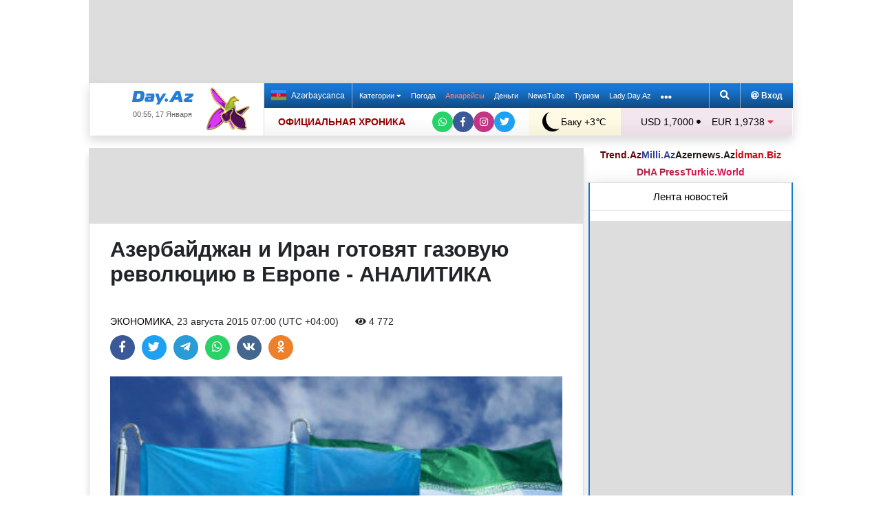

--- FILE ---
content_type: text/html; charset=UTF-8
request_url: https://news.day.az/economy/606815.html
body_size: 33170
content:
<!DOCTYPE html>
<html lang="ru"  itemscope itemtype="http://schema.org/Article">
<head>
    <meta charset="UTF-8">
    <title>Азербайджан и Иран готовят газовую революцию в Европе - АНАЛИТИКА</title>
            
    <!--[if IE]>
    <meta http-equiv='X-UA-Compatible' content='IE=edge,chrome=1'>
    <![endif]-->
    <meta name="viewport" content="width=device-width, initial-scale=1">

    <link rel="icon" type="image/png" sizes="32x32" href="/assets/favicon/favicon-32x32.png?v20210309">
    <link rel="icon" type="image/png" sizes="16x16" href="/assets/favicon/favicon-16x16.png?v20210309">
    <link rel="manifest" href="/assets/favicon/site.webmanifest?v20210309">
    <link rel="mask-icon" href="/assets/favicon/safari-pinned-tab.svg?v20210309" color="#1877d5">
    <link rel="shortcut icon" href="/assets/favicon/favicon.ico?v20210309">
    <meta name="msapplication-TileColor" content="#ffffff">
    <meta name="msapplication-TileImage" content="/assets/favicon/mstile-144x144.png?v20210309">
    <meta name="msapplication-config" content="/assets/favicon/browserconfig.xml?v20210309">

    <meta name="yandex-verification" content="35d9d4c44bdf85bb">

    <link rel="apple-touch-icon" href="/assets/favicon/apple-touch-icon.png?v20210309">
    <link rel="apple-touch-icon" sizes="76x76" href="/assets/favicon/apple-touch-icon-76x76.png?v20210309">
    <link rel="apple-touch-icon" sizes="120x120" href="/assets/favicon/apple-touch-icon-120x120.png?v20210309">
    <link rel="apple-touch-icon" sizes="152x152" href="/assets/favicon/apple-touch-icon-152x152.png?v20210309">
    <link rel="apple-touch-icon" sizes="180x180" href="/assets/favicon/apple-touch-icon.png?v20210309?">

    <link rel="apple-touch-icon-precomposed" sizes="57x57"
          href="/assets/favicon/apple-touch-icon-57x57-precomposed.png?v20210309">
    <link rel="apple-touch-icon-precomposed" sizes="114x114"
          href="/assets/favicon/apple-touch-icon-114x114-precomposed.png?v20210309">
    <link rel="apple-touch-icon-precomposed" sizes="72x72"
          href="/assets/favicon/apple-touch-icon-72x72-precomposed.png?v20210309 ">
    <link rel="apple-touch-icon-precomposed" sizes="144x144"
          href="/assets/favicon/apple-touch-icon-144x144-precomposed.png?v20210309">
    <link rel="apple-touch-icon-precomposed" sizes="152x152"
          href="/assets/favicon/apple-touch-icon-152x152-precomposed.png?v20210309">

    <meta name="theme-color" content="#ffffff">

    <link rel="stylesheet" href="/assets/css/bootstrap.min.css">
    <link rel="stylesheet" href="/assets/css/perfect-scrollbar.min.css">
    <link rel="stylesheet" href="/assets/css/all.css">
    <link rel="stylesheet" href="/assets/css/owl.carousel.min.css">

    <link rel="stylesheet" href="/assets/css/lightslider.min.css">
<style>
.fancybox__container {
z-index: 99999
}
.fancybox-button--share, .fancybox-button--download {
display: none!important;
}
</style>
<link rel="canonical" href="https://news.day.az/economy/606815.html">
<meta name="robots" content="max-image-preview:large">
<meta name="twitter:card" content="summary_large_image">
<meta name="twitter:description" content="">
<meta name="twitter:title" content="Азербайджан и Иран готовят газовую революцию в Европе - АНАЛИТИКА">
<meta itemprop="fb:app_id" content="1691285781128705">
<meta itemprop="datePublished" content="2015-08-23T07:00:00+04:00">
<meta itemprop="dateCreated" content="2015-08-23T07:00:00+04:00">
<meta itemprop="dateModified" content="2015-08-23T07:00:01+04:00">
<meta itemprop="headline" content="Азербайджан и Иран готовят газовую революцию в Европе - АНАЛИТИКА">
<meta itemprop="description" content="">
<meta name="lastmod" content="2015-08-23T07:00:01+04:00">
<meta name="pubdate" content="2015-08-23T07:00:00+04:00">
<meta property="og:title" content="Азербайджан и Иран готовят газовую революцию в Европе - АНАЛИТИКА">
<meta property="og:description" content="">
<meta property="og:type" content="article">
<meta property="og:url" content="https://news.day.az/economy/606815.html">
<meta property="og:locale" content="ru_RU">
<meta property="og:site_name" content="Day.Az">
<meta property="article:section" content="Экономика">
<meta property="article:published_time" content="2015-08-23T07:00:00+04:00">
<meta name="day_author" content="">
<meta name="twitter:image" content="https://news.day.az/media/iran/02/4/azerb_iran_flagi.jpg">
<meta property="og:image" content="https://news.day.az/media/iran/02/4/azerb_iran_flagi.jpg">
<meta property="og:image:width" content="447">
<meta property="og:image:height" content="297">
<meta itemprop="image" content="https://news.day.az/media/iran/02/4/azerb_iran_flagi.jpg">
<meta itemprop="thumbnailUrl" content="https://news.day.az/media/367x275c/iran/02/4/azerb_iran_flagi.jpg">
<link rel="image_src" href="https://news.day.az/media/iran/02/4/azerb_iran_flagi.jpg" >
<link rel="alternate" type="application/rss+xml" title="Экономика" href="https://www.day.az/rss/economy.rss">
<script>var news_ID = "606815"; var share_URL = "https:\/\/news.day.az\/economy\/606815.html"; var share_TITLE = "\u0410\u0437\u0435\u0440\u0431\u0430\u0439\u0434\u0436\u0430\u043d \u0438 \u0418\u0440\u0430\u043d \u0433\u043e\u0442\u043e\u0432\u044f\u0442 \u0433\u0430\u0437\u043e\u0432\u0443\u044e \u0440\u0435\u0432\u043e\u043b\u044e\u0446\u0438\u044e \u0432 \u0415\u0432\u0440\u043e\u043f\u0435 - \u0410\u041d\u0410\u041b\u0418\u0422\u0418\u041a\u0410"; var share_IMG_PATH = "https:\/\/news.day.az\/media\/iran\/02\/4\/azerb_iran_flagi.jpg"; var share_DESC = ""; </script>
<link rel="stylesheet" href="/assets/css/jquery.fancybox.min.css?v1716822836">
    <link rel="stylesheet"
          href="/assets/css/main.min.css?v1761222535">

    <!-- Google tag (gtag.js) -->
<script async src="https://www.googletagmanager.com/gtag/js?id=G-7TNKS2FEB3"></script>
<script>
    window.dataLayer = window.dataLayer || [];
    function gtag(){dataLayer.push(arguments);}
    gtag('js', new Date());

    gtag('config', 'G-7TNKS2FEB3');
</script>    <!-- Yandex.Metrika counter -->
<script>
    (function(m,e,t,r,i,k,a){m[i]=m[i]||function(){(m[i].a=m[i].a||[]).push(arguments)};
        m[i].l=1*new Date();
        for (var j = 0; j < document.scripts.length; j++) {if (document.scripts[j].src === r) { return; }}
        k=e.createElement(t),a=e.getElementsByTagName(t)[0],k.async=1,k.src=r,a.parentNode.insertBefore(k,a)})
    (window, document, "script", "https://mc.yandex.ru/metrika/tag.js", "ym");

    ym(6154468, "init", {
        clickmap:true,
        trackLinks:true,
        accurateTrackBounce:true
    });
</script>
<!-- /Yandex.Metrika counter -->    <!--LiveInternet counter-->
<script>
    new Image().src = "//counter.yadro.ru/hit;Day_Az?r" +
        escape(document.referrer) + ((typeof (screen) == "undefined") ? "" :
            ";s" + screen.width + "*" + screen.height + "*" + (screen.colorDepth ?
                screen.colorDepth : screen.pixelDepth)) + ";u" + escape(document.URL) +
        ";h" + escape(document.title.substring(0, 150)) +
        ";" + Math.random();
</script>
<!--/LiveInternet-->    <script>
    window.digitalks=window.digitalks||new function(){var t=this;t._e=[],t._c={},t.config=function(c){var i;t._c=c,t._c.script_id?((i=document.createElement("script")).src="//data.digitalks.az/v1/scripts/"+t._c.script_id+"/track.js?&cb="+Math.random(),i.async=!0,document.head.appendChild(i)):console.error("digitalks: script_id cannot be empty!")};["track","identify"].forEach(function(c){t[c]=function(){t._e.push([c].concat(Array.prototype.slice.call(arguments,0)))}})}

    digitalks.config({
        script_id: "d0174e98-b4b7-41f2-850d-0cae5bc6f421",
        page_url: location.href,
        referrer: document.referrer
    })
</script>


    <script async src="https://securepubads.g.doubleclick.net/tag/js/gpt.js"></script>
    <script>
        function genUID() {
            return Math.random().toString(36).substr(2, 7) + '_' + Math.random().toString(36).substr(2, 7) + '_' + Math.random().toString(36).substr(2, 7) + '_' + Math.random().toString(36).substr(2, 7);
        }

        // function sendMetricsRender(d) {
        //     return true;
        //
        //     //console.log('sendMetrics');
        //
        //     // function encodeDataToURL(data) {
        //     //     return Object
        //     //         .keys(data)
        //     //         .map(value => `${value}=${encodeURIComponent(data[value])}`)
        //     //         .join('&');
        //     // }
        //     //
        //     // var xhttp = new XMLHttpRequest();
        //     // xhttp.open("POST", "https://www.zeroline.az/ads_metrics.php");
        //     // xhttp.setRequestHeader("Content-type", "application/x-www-form-urlencoded");
        //     // xhttp.send(encodeDataToURL(d));
        // }

        // function getNavigator() {
        //     var _navigator = {};
        //     for (var i in navigator) _navigator[i] = navigator[i];
        //     return JSON.stringify(_navigator);
        // }

        var sessionUID = genUID();
        var slotUIDs = {};
        var slotTIMERS = {};
        var SECONDS_TO_WAIT_AFTER_VIEWABILITY = 30;

        window.googletag = window.googletag || {cmd: []};

        var DAY_Slots = [];

        googletag.cmd.push(function () {
            // This listener is called when a slot has finished rendering.
            // googletag.pubads().addEventListener('slotRenderEnded',
            //     function (event) {
            //         var slot = event.slot.getSlotElementId();
            //         slotTIMERS[slot] = null;
            //         //console.group('Slot', slot, 'finished rendering.');
            //
            //         // Log details of the rendered ad.
            //         //console.log('Advertiser ID:', event.advertiserId);
            //         //console.log('Campaign ID: ', event.campaignId);
            //         //console.log('Creative ID: ', event.creativeId);
            //         //console.log('Is empty?:', event.isEmpty);
            //         //console.log('Line Item ID:', event.lineItemId);
            //         //console.log('Size:', event.size);
            //         //console.groupEnd();
            //         slotUIDs[slot] = genUID();
            //         var data = {
            //             event: 'slotRenderEnded',
            //             slot: slot,
            //             advertiser_id: event.advertiserId,
            //             campaign_id: event.campaignId,
            //             creative_id: event.creativeId,
            //             is_empty: event.isEmpty,
            //             line_item_id: event.lineItemId,
            //             width: window.innerWidth,
            //             height: window.innerHeight,
            //             session_uid: sessionUID,
            //             slot_uid: slotUIDs[slot],
            //             user_agent: navigator.userAgent,
            //             visibility_state: document.visibilityState,
            //             scroll_top: Math.round(window.scrollY),
            //             page_url: window.location.href
            //         };
            //         sendMetricsRender(data);
            //     }
            // );

            // googletag.pubads().addEventListener('impressionViewable', function (event) {
            //     var slot = event.slot.getSlotElementId();
            //     //console.log('Impression for slot', slot, 'became viewable.');
            //     var data = {
            //         event: 'impressionViewable',
            //         slot: slot,
            //         width: window.innerWidth,
            //         height: window.innerHeight,
            //         session_uid: sessionUID,
            //         slot_uid: slotUIDs[slot],
            //         user_agent: navigator.userAgent,
            //         scroll_top: window.scrollY
            //     };
            //     sendMetricsRender(data);
            // });
            googletag.pubads().addEventListener('slotVisibilityChanged',
                function (event) {
                    var slot = event.slot.getSlotElementId();
                    // console.group('Visibility of slot', slot, 'changed.');
                    // console.log('Visible area:', slot, event.inViewPercentage + '%');
                    // console.groupEnd();

                    if (event.inViewPercentage >= 50 && slotTIMERS[slot] === undefined) {
                        //console.log('START TIMER for slot ' + slot);
                        slotTIMERS[slot] = setTimeout(function () {
                            //console.log('Refresh ' + slot + ' ad unit.', [event.slot]);
                            slotTIMERS[slot] = undefined;
                            googletag.pubads().refresh([event.slot]);
                        }, SECONDS_TO_WAIT_AFTER_VIEWABILITY * 1000);
                        //console.log('NEW TIMER ID for slot ' + slot + ' = ' + slotTIMERS[slot]);
                    } else {
                        //console.log('STOP TIMER for slot ' + slot, slotTIMERS[slot]);
                        if (slotTIMERS[slot] !== 'undefined') {
                            clearTimeout(slotTIMERS[slot]);
                            slotTIMERS[slot] = undefined;
                        }
                    }
                }
            );

                        googletag.defineSlot('/1020314/DAY_Slot_Top_1000x120', [1000, 120], 'DAY_Slot_Top_1000x120').addService(googletag.pubads());
            googletag.defineSlot('/1020314/DAY_Slot_Top_728x90', [728, 90], 'DAY_Slot_Top_728x90').addService(googletag.pubads());
            DAY_Slots["DAY_Slot_RightUp_240x400"] = googletag.defineSlot('/1020314/DAY_Slot_RightUp_240x400', [[240, 400], [300, 600]], 'DAY_Slot_RightUp_240x400').addService(googletag.pubads());
            googletag.defineSlot('/1020314/DAY_Slot_Middle_TopNews_728x90', [728, 90], 'DAY_Slot_Middle_TopNews_728x90').addService(googletag.pubads());
            googletag.defineSlot('/1020314/DAY_Slot_Middle_01_728x90', [728, 90], 'DAY_Slot_Middle_01_728x90').addService(googletag.pubads());
            googletag.defineSlot('/1020314/DAY_Slot_Middle_02_728x90', [728, 90], 'DAY_Slot_Middle_02_728x90').addService(googletag.pubads());
            googletag.defineSlot('/1020314/DAY_Slot_Adv_240x240', [[240, 200], [240, 240], [300, 300]], 'DAY_Slot_Adv_240x240').addService(googletag.pubads());
            googletag.defineSlot('/1020314/DAY_Slot_Adv_240x240_2', [[240, 200], [240, 240], [300, 300]], 'DAY_Slot_Adv_240x240_2').addService(googletag.pubads());
            DAY_Slots["DAY_Slot_RightDown_240x400"] = googletag.defineSlot('/1020314/DAY_Slot_RightDown_240x400', [[240, 400], [300, 600]], 'DAY_Slot_RightDown_240x400').addService(googletag.pubads());
            DAY_Slots["DAY_Slot_RightDown2_240x400"] = googletag.defineSlot('/1020314/DAY_Slot_RightDown2_240x400', [[240, 400], [300, 600]], 'DAY_Slot_RightDown2_240x400').addService(googletag.pubads());
            googletag.defineSlot('/1020314/DAY_Slot_240x200_01', [[240, 200], [250, 250], [300, 250], [240, 240], [300, 300]], 'DAY_Slot_240x200_01').addService(googletag.pubads());
            googletag.defineSlot('/1020314/DAY_Slot_RightDown_240x200', [240, 200], 'DAY_Slot_RightDown_240x200').addService(googletag.pubads());
            googletag.defineSlot('/1020314/DAY_Slot_RightDown_2_240x200', [240, 200], 'DAY_Slot_RightDown_2_240x200').addService(googletag.pubads());
            googletag.defineSlot('/1020314/DAY_Slot_News_Body_522x90', [522, 90], 'DAY_Slot_News_Body_522x90').addService(googletag.pubads());
            googletag.defineSlot('/1020314/DAY_Slot_News_Body_670x120', [670, 120], 'DAY_Slot_News_Body_670x120').addService(googletag.pubads());
            DAY_Slots["DAY_Slot_News_300x250_01"] = googletag.defineSlot('/1020314/DAY_Slot_News_300x250_01', [[300, 250], [336, 280]], 'DAY_Slot_News_300x250_01').addService(googletag.pubads());
            DAY_Slots["DAY_Slot_News_300x250_02"] = googletag.defineSlot('/1020314/DAY_Slot_News_300x250_02', [[300, 250], [336, 280]], 'DAY_Slot_News_300x250_02').addService(googletag.pubads());
                        DAY_Slots["DAY_Slot_End_HTML"] = googletag.defineSlot("/1020314/DAY_Slot_End_HTML", [1, 1], "DAY_Slot_End_HTML").addService(googletag.pubads());
            DAY_Slots["DAY_Slot_FullScreen"] = googletag.defineSlot("/1020314/DAY_Slot_FullScreen", [1, 1], "DAY_Slot_FullScreen").addService(googletag.pubads());
            DAY_Slots["DAY_Slot_News_End_HTML"] = googletag.defineSlot('/1020314/DAY_Slot_News_End_HTML', [1, 1], 'DAY_Slot_News_End_HTML').addService(googletag.pubads());
            DAY_Slots["DAY_Slot_News_FullScreen"] = googletag.defineSlot('/1020314/DAY_Slot_News_FullScreen', [1, 1], 'DAY_Slot_News_FullScreen').addService(googletag.pubads());

            googletag.pubads().setTargeting('D_category', ['economy']);
            googletag.pubads().setTargeting('D_tag', ['']);

            googletag.pubads().setTargeting('is_front_page', ['no']);
            googletag.pubads().setTargeting('language', ['ru']);
            //googletag.pubads().enableSingleRequest();
            //googletag.pubads().collapseEmptyDivs();

            googletag.enableServices();
        });
    </script>

    <script> var no_ads = 0;</script>
    <script>
    window.digitalks=window.digitalks||new function(){var t=this;t._e=[],t._c={},t.config=function(c){var i;t._c=c,t._c.script_id?((i=document.createElement("script")).src="//data.digitalks.az/v1/scripts/"+t._c.script_id+"/track.js?&cb="+Math.random(),i.async=!0,document.head.appendChild(i)):console.error("digitalks: script_id cannot be empty!")};["track","identify"].forEach(function(c){t[c]=function(){t._e.push([c].concat(Array.prototype.slice.call(arguments,0)))}})}

    digitalks.config({
        script_id: "d0174e98-b4b7-41f2-850d-0cae5bc6f421",
        page_url: location.href,
        referrer: document.referrer
    })
</script>
<!--    <script async src="https://widget.svk-native.ru/js/loader.js"></script>-->


    <script src="https://cdn.gravitec.net/storage/ca060e15ba513e01869df0f100725539/client.js" async></script>

    <script>window.yaContextCb = window.yaContextCb || []</script>
    <script src="https://yandex.ru/ads/system/context.js" async></script>

    <script src="https://cdn.tds.bid/bid.js"></script>


<!--    <script>-->
<!--        (function() {-->
<!--            function logVitals(metric) {-->
<!--                console.log(metric.name + ': ' + metric.value);-->
<!--            }-->
<!---->
<!--            function loadWebVitals() {-->
<!--                var script = document.createElement('script');-->
<!--                script.src = 'https://unpkg.com/web-vitals@3.0.2/dist/web-vitals.iife.js';-->
<!--                script.onload = function() {-->
<!--                    webVitals.getLCP(logVitals);-->
<!--                    webVitals.getFID(logVitals);-->
<!--                    webVitals.getCLS(logVitals);-->
<!--                };-->
<!--                document.head.appendChild(script);-->
<!--            }-->
<!---->
<!--            // Запуск отслеживания после загрузки страницы-->
<!--            if (document.readyState === 'complete') {-->
<!--                loadWebVitals();-->
<!--            } else {-->
<!--                window.addEventListener('load', loadWebVitals);-->
<!--            }-->
<!--        })();-->
<!--    </script>-->

</head>
<body>
<!-- Yandex.Metrika counter -->
<noscript><div><img src="https://mc.yandex.ru/watch/6154468" style="position:absolute; left:-9999px;" alt=""></div></noscript>
<!-- /Yandex.Metrika counter -->    <!--<div class="container">
        <div class="row no-gutters">
            <div class="col-12 px-1">
                <div class="banner-wrapper top-big">
                                    </div>
            </div>
        </div>
    </div>-->

<div class="container">
    <!--Header & Navigation-->
    <header>
        <nav class="navbar-fixed short px-1">

                            <div class="row no-gutters">
                    <div class="col-12">
                        <div class="banner-wrapper top-big">
                            <div id="DAY_Slot_Top_1000x120" style="width: 1000px; min-height: 120px; margin: 0 auto; position: relative; z-index: 9000; font-size: 0;">
    <script>googletag.cmd.push(function () {
            googletag.display("DAY_Slot_Top_1000x120");
        });</script>
</div>                        </div>
                    </div>
                </div>
            
            <div class="position-relative p-0 shadow">
                <div class="row no-gutters">
                    <div class="col-3">
                        <div class="logo" style="padding: 10px 90px 10px 50px;">
                            <a href="https://www.day.az/">
                                <img src="/assets/images/logo.svg" alt="Day.Az Logo">
                                                                    <img src="/assets/images/icon04122020_256.png" class="icon" alt="">
                                
                            </a>
                            <span>00:55, 17 Января</span>
                        </div>
                    </div>
                    <div class="col-9">
                        <div class="main-menu">
                            <div class="row no-gutters">
                                <div class="col-12">
                                    <div class="menu">
                                        <div class="lang-switcher">
                                                                                            <a href="https://news.day.az/azerinews/" class="lang-link">
                                                    <img src="/assets/images/flag_az.svg" class="flag" alt="Azerbaijani flag">
                                                    Azərbaycanca
                                                </a>
                                                                                    </div>

                                        <ul class="menu-list">
                <li class="menu-item">
                <a class=""
                   href="#"
                     id="nav-dropdown-trigger"                    >
                    Категории                     <i class="fas fa-caret-down"></i>                </a>
            </li>
                    <li class="menu-item">
                <a class=""
                   href="https://weather.day.az/"
                                         target="_blank">
                    Погода                                    </a>
            </li>
                    <li class="menu-item">
                <a class=" booking-link"
                   href="https://avia.day.az/"
                                         target="_blank">
                    Авиарейсы                                    </a>
            </li>
                    <li class="menu-item">
                <a class=""
                   href="https://azn.day.az/"
                                         target="_blank">
                    Деньги                                    </a>
            </li>
                    <li class="menu-item">
                <a class=""
                   href="https://newstube.az/"
                                         target="_blank">
                    NewsTube                                    </a>
            </li>
                    <li class="menu-item">
                <a class=" navbar-spec"
                   href="https://tourism.day.az/"
                                         target="_blank">
                    Туризм                                    </a>
            </li>
                    <li class="menu-item">
                <a class=""
                   href="https://lady.day.az/"
                                         target="_blank">
                    Lady.Day.Az                                    </a>
            </li>
        <!--
    <li class="menu-item ramazan-link">
        <a href="https://ramazan.day.az/ru/" target="_blank"><i class="fas fa-moon"></i> RAMAZAN</a>
    </li>
-->
            <li class="menu-item"><a href="#" id="more-dropdown-trigger" aria-label="More links"><i class="fas fa-ellipsis-h" style="font-size: 150%; line-height: 40px; vertical-align: middle"></i></a></li>
    </ul>
                                        <!--                                        <div class="lang-dropdown">-->
                                        <!--                                            <span class="active-lang" role="button">--><!-- <i class="fas fa-caret-down"></i></span>-->
                                        <!--                                            <ul class="langs-list">-->
                                        <!---->
                                        <!--                                                -->                                        <!--                                                        <li class="lang-item">-->
                                        <!--                                                            <a href="--><!--" class="lang-link">-->
                                        <!--</a>-->
                                        <!--                                                        </li>-->
                                        <!--                                                    -->                                        <!---->
                                        <!--                                            </ul>-->
                                        <!--                                        </div>-->

                                        <div class="login-search">
                                            <ul class="ls-list">
                                                <li>
                                                    <a href="#" data-toggle="modal" data-target="#search-modal" aria-label="Search">
                                                        <i class="fas fa-search" style="width: 14px; height: 14px;"></i>
                                                    </a>
                                                </li>
                                                <li>
                                                    <!--                                                        <a href="#" data-toggle="modal" data-target="#login-modal"><i class="fas fa-at"></i> --><!--</a>-->
                                                        <a href="https://mail.yandex.ru/?pdd_domain=day.az" target="_blank"><i class="fas fa-at"  style="width: 12px; height: 12px;"></i> Вход</a>
                                                                                                    </li>

                                            </ul>
                                        </div>
                                    </div>
                                </div>
                            </div>
                            <div class="row no-gutters">
                                <div class="col-12">
                                    <div class="menu-bottom">
                                        <div class="running-line">

                                                                                            <div class="partner-links">
                                                    <a href="https://news.day.az/sections/111/" class="azertag">
                                                        ОФИЦИАЛЬНАЯ ХРОНИКА
                                                    </a>
                                                </div>
                                            
                                            <ul class="social-links">
                                                <li class="social-item">
                                                    <a aria-label="Whatsapp" href="https://whatsapp.com/channel/0029Va8Hz48LSmbgUfgouI2r" class="whatsapp"
                                                       target="_blank">
                                                        <i class="fab fa-whatsapp"></i>
                                                    </a>
                                                </li>
                                                <li class="social-item">
                                                    <a aria-label="Facebook" href="https://www.facebook.com/wwwdayaz" class="facebook"
                                                       target="_blank">
                                                        <i class="fab fa-facebook-f"></i>
                                                    </a>
                                                </li>
                                                <li class="social-item">
                                                    <a aria-label="Instagram" href="https://instagram.com/day_az" class="instagram" target="_blank">
                                                        <i class="fab fa-instagram"></i>
                                                    </a>
                                                </li>
                                                <li class="social-item">
                                                    <a aria-label="Twitter" href="https://twitter.com/www_Day_Az" class="twitter" target="_blank">
                                                        <i class="fab fa-twitter"></i>
                                                    </a>
                                                </li>
                                            </ul>
                                        </div>
                                        <div class="weather-currency">
                                            <div class="wc weather">
    <a href="https://weather.day.az/" target="_blank">
        <img src="/assets/weather_icons/bw/n000.svg" alt="Погода"> Баку        +3&#x2103;</a>
</div>
<div class="widget wtr">
    <a href="https://weather.day.az/" target="_blank">
        <div class="d-flex align-items-center">
            <div class="picture">
                <img src="/assets/weather_icons/bw/n000.svg" alt="Погода">
                <span>+3 &#x2103;</span>
            </div>
            <div class="info">
                <span><strong>Ясно</strong></span>
                <span>Ощущается как: -1&#x2103;</span>
                <span>Ветер: Западный, 4 м/с</span>
                <span>Влажность воздуха: 93%</span>
                <span>Атмосферное давление:767мм.рт.ст</span>
            </div>
        </div>
<!--        <div class="d-flex align-items-center">-->
<!--            <img src="/assets/img/weather_partner_logo3.png?v2" alt="" style="width: 50%; margin: 20px auto 0 auto;">-->
<!--        </div>-->
    </a>
</div>                                            <div class="wc currency">
    <a href="https://azn.day.az/" target="_blank">
                    <span>USD 1,7000 <i class="fas fa-circle" style="font-size: 6px; vertical-align: 42%;"></i></span>
                    <span>EUR 1,9738 <i class="fas fa-caret-down text-danger"></i></span>
            </a>
</div>
<div class="widget cur">
    <a href="https://azn.day.az/" target="_blank">
                    <span class="cur-row">
                                    <span>GBP 2,2760 <i class="fas fa-caret-down text-danger"></i></span>
                                    <span>RUB 2,1849 <i class="fas fa-caret-up text-success"></i></span>
                            </span>
                    <span class="cur-row">
                                    <span>TRY 0,0393 <i class="fas fa-caret-down text-danger"></i></span>
                                    <span>GEL 0,6315 <i class="fas fa-caret-up text-success"></i></span>
                            </span>
            </a>
</div>                                        </div>
                                    </div>
                                </div>
                            </div>
                        </div>
                    </div>
                </div>
                                    <div class="news-title-wrapper">
                        <span class="news-title"></span>
                        <div class="progress-container">
                            <span class="progress-bar"></span>
                        </div>
                        <ul class="share-links">
                            <li class="fb">
                                <a href="javascript:void(0)" onclick="Share.facebook(share_URL, share_TITLE, share_IMG_PATH, share_DESC)" aria-label="Facebook">
                                    <i class="fab fa-facebook-f"></i>
                                </a>
                            </li>
                            <li class="tw">
                                <a href="javascript:void(0)" onclick="Share.twitter(share_URL, share_TITLE)" aria-label="Twitter">
                                    <i class="fab fa-twitter"></i>
                                </a>
                            </li>
                            <li class="tg">
                                <a href="javascript:void(0)" onclick="Share.telegram(share_TITLE, share_URL)" aria-label="Telegram">
                                    <i class="fab fa-telegram-plane"></i>
                                </a>
                            </li>
                            <li class="wp">
                                <a href="javascript:void(0)" onclick="Share.whatsapp(share_TITLE, share_URL)" aria-label="Whatsapp">
                                    <i class="fab fa-whatsapp"></i>
                                </a>
                            </li>
                            <li class="vk">
                                <a href="javascript:void(0)" onclick="Share.vkontakte(share_URL, share_TITLE, share_IMG_PATH, share_DESC)" aria-label="VKontakte">
                                    <i class="fab fa-vk"></i>
                                </a>
                            </li>
                        </ul>
                    </div>
                            </div>
            <div class="nav-dropdown">
                <div class="container position-relative">

                                            <div class="row no-gutters mb-3">

                            <div class="col-3 px-1">
                                <ul class="category-list">
                                    <li>
                                        <a href="https://news.day.az/breaking/" class="main-category">Главное</a>
                                    </li>
                                    <li>
                                        <a href="https://news.day.az/topnews/" class="main-category">Топ новости</a>
                                    </li>
                                    <li>
                                        <a href="https://news.day.az/" class="main-category">Лента новостей</a>
                                    </li>
                                    <li>
                                        <a href="https://news.day.az/videonews/" class="main-category">Видеоновости</a>
                                    </li>
                                    <li>
                                        <a href="https://news.day.az/fotonews/" class="main-category">Фоторепортажи</a>
                                    </li>
                                    <li>
                                        <a href="https://news.day.az/showbiz/" class="main-category">Шоу-бизнес</a>
                                    </li>
                                    <li>
                                        <a href="https://news.day.az/hitech/" class="main-category">Наука и технологии</a>
                                    </li>
<!--                                    <li>-->
<!--                                        <a href="--><!--tags/5356608/" class="main-category">Зарубежный взгляд на регион</a>-->
<!--                                    </li>-->
                                </ul>
                            </div>

                            <div class="col-3 px-1">
                                <ul class="category-list">
                                    <li>
                                        <a href="https://news.day.az/politics/" class="main-category">Политика</a>
                                    </li>
                                </ul>
                                <ul class="category-list">
                                    <li>
                                        <a href="https://news.day.az/economy/" class="main-category">Экономика</a>
                                    </li>
                                    <li>
                                        <ol>
                                            <li>
                                                <a href="https://news.day.az/banks/">Банки</a>
                                            </li>
<!--                                            <li>-->
<!--                                                <a href="--><!--exhibitions/">Выставки</a>-->
<!--                                            </li>-->
<!--                                            <li>-->
<!--                                                <a href="--><!--leasing/">Лизинг</a>-->
<!--                                            </li>-->
                                            <li>
                                                <a href="https://news.day.az/oilgas/">Нефть и Газ</a>
                                            </li>
<!--                                            <li>-->
<!--                                                <a href="--><!--insurance/">Страхование</a>-->
<!--                                            </li>-->
                                        </ol>
                                    </li>
                                </ul>
                            </div>

                            <div class="col-3 px-1">
                                <ul class="category-list">
                                    <li>
                                        <a href="https://news.day.az/society/" class="main-category">Общество</a>
                                    </li>
                                    <li>
                                        <ol>
<!--                                            <li>-->
<!--                                                <a href="--><!--mail/">По письмам читателей</a>-->
<!--                                            </li>-->
<!--                                            <li>-->
<!--                                                <a href="--><!--reporter/">Мобильный репортер</a>-->
<!--                                            </li>-->
                                            <li>
                                                <a href="https://news.day.az/incident/">Происшествия</a>
                                            </li>
                                            <li>
                                                <a href="https://news.day.az/weather/">Погода</a>
                                            </li>
                                            <li>
                                                <a href="https://news.day.az/medicine/">Медицина</a>
                                            </li>
                                            <li>
                                                <a href="https://news.day.az/criminal/">Криминал</a>
                                            </li>
                                        </ol>
                                    </li>
                                </ul>
                            </div>

                            <div class="col-3 px-1">
                                <ul class="category-list">
                                    <li>
                                        <a href="https://news.day.az/world/" class="main-category">В мире</a>
                                    </li>
                                    <li>
                                        <ol>
                                            <li>
                                                <a href="https://news.day.az/armenia/">Новости Армении</a>
                                            </li>
                                            <li>
                                                <a href="https://news.day.az/georgia/">Новости Грузии</a>
                                            </li>
                                            <li>
                                                <a href="https://news.day.az/russia/">Новости России</a>
                                            </li>
                                            <li>
                                                <a href="https://news.day.az/turkey/">Новости Турции</a>
                                            </li>
                                            <li>
                                                <a href="https://news.day.az/iran/">Новости Ирана</a>
                                            </li>
                                        </ol>
                                    </li>
                                </ul>
                            </div>
                        </div>

                        <div class="row no-gutters">
                            <div class="col-3 px-1">
                                <ul class="category-list">
                                    <li>
                                        <a href="https://news.day.az/culture/" class="main-category">Культура</a>
                                    </li>
                                    <li>
                                        <ol>
<!--                                            <li>-->
<!--                                                <a href="--><!--read/">Воскресное чтиво</a>-->
<!--                                            </li>-->
                                            <li>
                                                <a href="https://news.day.az/mugam/">Международный Центр Мугама</a>
                                            </li>
                                            <li>
                                                <a href="https://news.day.az/philharmonic/">Азербайджанская Государственная Филармония</a>
                                            </li>
                                            <li>
                                                <a href="https://news.day.az/opera/">Театр Оперы и Балета</a>
                                            </li>
                                        </ol>
                                    </li>
                                </ul>
                            </div>

                            <div class="col-3 px-1">
                                <ul class="category-list">
                                    <li>
                                        <a href="https://news.day.az/sport/" class="main-category">Спорт</a>
                                    </li>
<!--                                    <li>-->
<!--                                        <ol>-->
<!--                                            <li>-->
<!--                                                <a href="--><!--chess/">Шахматы</a>-->
<!--                                            </li>-->
<!--                                            <li>-->
<!--                                                <a href="--><!--football/">Футбол</a>-->
<!--                                            </li>-->
<!--                                        </ol>-->
<!--                                    </li>-->
                                </ul>
                            </div>

                            <div class="col-3 px-1">
                                <ul class="category-list">
                                    <li>
                                        <a href="https://news.day.az/autonews/" class="main-category">Автоновости</a>
                                    </li>
                                    <li>
                                        <a href="https://news.day.az/gurmaniya/" class="main-category">Гурмания</a>
                                    </li>
                                    <li>
                                        <a href="https://news.day.az/unusual/" class="main-category">Это интересно</a>

                                    </li>


                                </ul>
                            </div>


                            <div class="col-3 px-1">
                                <ul class="category-list">
                                    <li>
                                        <a href="https://www.youtube.com/user/TRENDNews2011" class="main-category" target="_blank">Trend TV</a>
                                    </li>
                                    <li>
                                        <a href="https://news.day.az/popularblog/" class="main-category">Интересное в блогах</a>
                                    </li>
                                </ul>
                            </div>
                        </div>
                    
                    <i class="fas fa-times" id="nav-dropdown-dismiss"></i>
                </div>
            </div>

                            <div class="nav-dropdown more">
                    <div class="container position-relative">

                        <div class="row no-gutters mb-3">

                            <div class="col-3 px-1">
                                <ul class="category-list">
                                    <li>
                                        <a href="javascript:" class="main-category no-link">Развлечения</a>
                                    </li>
                                    <li>
                                        <ol>
                                            <li>
                                                <a href="https://newstube.az/" target="_blank">NewsTube</a>
                                            </li>
                                            <li>
                                                <a href="https://www.day.az/radio/" target="_blank">Day.Az Radio</a>
                                            </li>
                                        </ol>
                                    </li>
                                </ul>
                            </div>

                            <div class="col-3 px-1">
                                <ul class="category-list">
                                    <li>
                                        <a href="javascript:" class="main-category no-link">Информация</a>
                                    </li>
                                    <li>
                                        <ol>
                                            <li>
                                                <a href="https://news.day.az/">Новости</a>
                                            </li>
                                            <li>
                                                <a href="https://weather.day.az/" target="_blank">Погода</a>
                                            </li>
                                            <li>
                                                <a href="https://lady.day.az/" target="_blank">Lady.Day.Az</a>
                                            </li>
                                            <li>
                                                <a href="https://booking.day.az/" target="_blank">Booking</a>
                                            </li>
                                            <li>
                                                <a href="https://avia.day.az/" target="_blank">Авиарейсы</a>
                                            </li>
                                            <li>
                                                <a href="https://azn.day.az/" target="_blank">Деньги</a>
                                            </li>
                                            <!--
                                            <li>
                                                <a href="https://ramazan.day.az/ru/" target="_blank">Ramazan</a>
                                            </li>
                                            -->
                                        </ol>
                                    </li>
                                </ul>
                            </div>

                            <div class="col-3 px-1">
                                <ul class="category-list">
                                    <li>
                                        <a href="javascript:" class="main-category no-link">Полезное</a>
                                    </li>
                                    <li>
                                        <ol>
                                            <li>
                                                <a href="https://news.day.az/rss/" target="_blank">RSS</a>
                                            </li>
                                            <li>
                                                <a href="https://www.day.az/feedback.php">Написать в редакцию</a>
                                            </li>
                                            <li>
                                                <a href="https://www.day.az/advertising.php">Размещение рекламы</a>
                                            </li>
                                        </ol>
                                    </li>
                                </ul>
                            </div>

                            <div class="col-3 px-1">
                                <ul class="category-list">
                                    <li>
                                        <a href="javascript:(void)" class="main-category no-link">Спецпроекты</a>
                                    </li>
                                    <li>
                                        <ol>
                                            <li>
                                                <a href="https://news.day.az/ourazerbaijan">Наш Азербайджан: Вместе мы сила</a>
                                            </li>
                                            <li>
                                                <a href="https://news.day.az/tag/198-proekt-moy-baku.html" target="_blank">Мой Баку</a>
                                            </li>
                                        </ol>
                                    </li>
                                </ul>
                            </div>
                        </div>

                        <i class="fas fa-times" id="more-dropdown-dismiss"></i>
                    </div>
                </div>
            
        </nav>
    </header>
</div><div class="container content">
    <div class="row no-gutters">
        <div class="w-main-content">
            <div class="article-content-wrapper px-1">
                <div class="article-content card active" data-id="606815">

                    <span class="article-link d-none">https://news.day.az/economy/606815.html</span>

                    <span class="article-title-hidden d-none">Азербайджан и Иран готовят газовую революцию в Европе - АНАЛИТИКА</span>

                    <span class="article-excerpt-hidden d-none"></span>

                                            <div class="banner-wrapper horizontal">
                            <div id="DAY_Slot_Top_728x90" style="width: 728px; min-height: 90px; margin: 0 auto;">
    <script>googletag.cmd.push(function () {
            googletag.display("DAY_Slot_Top_728x90");
        });</script>
</div>                        </div>
                    
                    <div class="row no-gutters">
                        <div class="col-12">
                            <div class="article-header">
                                <h1 class="article-title">
                                    Азербайджан и Иран готовят газовую революцию в Европе - АНАЛИТИКА                                </h1>
                                <div class="meta-info">
                                    <span class="category-date">
                                        <a href="https://news.day.az/economy/">Экономика</a>,
                                        23 августа 2015 07:00 (UTC +04:00)                                    </span>
                                    <span class="views">
                                        <i class="fas fa-eye"></i> 4 772                                    </span>
                                </div>
                                <ul class="share-links">
                                    <li class="fb">
                                        <a aria-label="Share on Facebook" href="javascript:void(0)" onclick="changeShareInfo($(this).parents('.article-content')); Share.facebook
                                        (share_URL,
                                        share_TITLE,
                                        share_IMG_PATH,
                                        share_DESC)">
                                            <i class="fab fa-facebook-f"></i>
                                        </a>
                                    </li>
                                    <li class="tw">
                                        <a aria-label="Share on Twitter" href="javascript:void(0)" onclick="changeShareInfo($(this).parents('.article-content')); Share.twitter
                                        (share_URL,
                                        share_TITLE)">
                                            <i class="fab fa-twitter"></i>
                                        </a>
                                    </li>
                                    <li class="tg">
                                        <a aria-label="Share on Telegram" href="javascript:void(0)" onclick="changeShareInfo($(this).parents('.article-content')); Share.telegram
                                        (share_TITLE,
                                        share_URL)">
                                            <i class="fab fa-telegram-plane"></i>
                                        </a>
                                    </li>
                                    <li class="wp">
                                        <a aria-label="Share on Whatsapp" href="javascript:void(0)" onclick="changeShareInfo($(this).parents('.article-content')); Share.whatsapp
                                        (share_TITLE,
                                        share_URL)">
                                            <i class="fab fa-whatsapp"></i>
                                        </a>
                                    </li>
                                    <li class="vk">
                                        <a aria-label="Share on VKontakte" href="javascript:void(0)" onclick="changeShareInfo($(this).parents('.article-content')); Share.vkontakte
                                        (share_URL,
                                        share_TITLE,
                                        share_IMG_PATH,
                                        share_DESC)">
                                            <i class="fab fa-vk"></i>
                                        </a>
                                    </li>
                                    <li class="ok">
                                        <a aria-label="Share on Odnoklassniki" href="javascript:void(0)" onclick="changeShareInfo($(this).parents('.article-content')); Share.odnoklassniki
                                        (share_URL,
                                        share_TITLE)">
                                            <i class="fab fa-odnoklassniki"></i>
                                        </a>
                                    </li>
                                </ul>
                            </div>

                            <div class="article-body">

                                                                    <img src="https://news.day.az/media/367x275c/iran/02/4/azerb_iran_flagi.jpg" class="article-image"
                                         alt="Азербайджан и Иран готовят газовую революцию в Европе - АНАЛИТИКА">
                                

                                <div class="font-size-container" style="justify-content: space-between;">
                                    <div class="after-content-ads" style="padding: 0; margin-bottom: 15px; display: none;">
    <a style="color: #a50015;" href="https://t.ly/x3hbj" target="_blank" style="color:#1020ee;">VTB-də MİNİMAL FAİZ DƏRƏCƏSİ İLƏ NAĞD KREDİT 10.49%-dən</a>
</div>
                                    <div class="btn-group font-size-buttons" role="group">
                                        <button type="button" class="btn-font-size reduce-font" disabled aria-label="Текст меньше"><i
                                                    class="fas fa-minus"></i></button>
                                        <i class="fas fa-font font-icon" style="height: 36px; width: 19px;"></i>
                                        <button type="button" class="btn-font-size enlarge-font" aria-label="Текст больше"><i
                                                    class="fas fa-plus"></i></button>
                                    </div>
                                </div>
                                                                <p><b><i>Иран достаточно активно готовится к отмене западных санкций. Всю серьезность этого события осознают все, а не только иранская сторона. Выход Ирана в свободное плавание может иметь серьезные последствия для международного рынка нефти и газа, при этом открыв большие перспективы для расширения энергетического сотрудничества между Азербайджаном, Турцией и Ираном. Это, в свою очередь, может привести к значительным изменениям на энергетической карте Евразии. Именно поэтому Исламская Республика всерьез занялась развитием энергетического сотрудничества с Азербайджаном, который находится на пороге вывода собственного газа на европейский рынок.</i></b></p>
<p>Сейчас Исламская Республика Иран (ИРИ) прорабатывает несколько направлений расширения энергетического сотрудничества с Азербайджаном. Одним из основных вопросов для иранской стороны является вывод собственного газа в Европу, что станет возможным после отмены санкций.</p>
<p>В качестве основного и реального маршрута выхода иранского газа на Запад является зона прохождения Южного газового коридора (ЮГК), по которому уже с начала 2020 года на европейский рынок начнет поступать топливо с азербайджанского месторождения &quot;Шах Дениз&quot;.</p>
<p>Несмотря на сложную международную экономическую обстановку, которая обусловлена низкими ценами на нефть. работы по формированию ЮГК (будет состоять из трех отдельных трубопроводов) идут в полную силу. Продолжаются работы по расширению действующего Южнокавказского газопровода, началось строительство Трансанатолийской трубы (TAP) и уже в 2016 году будет дан старт работам по прокладке Трансадриатического газопровода, который позволит транспортировать газ с турецко-греческой границы через территорию Греции и Албании в Италию.<br> <br> Согласно планам Ирана, республика планирует экспортировать газ не только в Азию, но и в Европу. В рамках этих планов, ИРИ намерена сотрудничать с Азербайджаном по вопросу транспортировки газа в Европу по Южному газовому коридору.<br> </p>
<p>&quot;Один из путей иранского газа в Европу - транспортировка через Азербайджан. Думаю, что мы сможем сотрудничать с Азербайджаном в использовании Южного газового коридора. По этому поводу мы проводили переговоры с министром энергетики Азербайджана и соответствующими структурами. Официальные лица обеих стран постоянно ведут переговоры в области газа, и они будут продолжены&quot;, - сказал ранее <a href="http://trend.az" target="_blank">Trend</a> сопредседатель ирано-азербайджанской межправкомиссии по экономическому, торговому и гуманитарному сотрудничеству Махмуд Ваези.<br> </p>
<p>Подключение Ирана к ЮГК станет возможным через Трансанатолийский газопровод, который пройдет через всю территорию Турции (с востока на запад), до ее границы с Грецией. С турецко-греческой границы газ продолжит свой путь в Европу по Трансадриатическойму газопроводу, который позволит качать &quot;голубое топливо&quot; через Грецию и Албанию в Италию и далее в Западную Европу.</p>
<p>В случае подключения Ирана к Южному газовому коридору не обязательно, что иранский газ должен транспортироваться в Европу не через Грецию. Это может произойти и через территорию Болгарии, что открывает возможности для возрождения проекта Nabucco West, который рассматривался консорциумом по разработке месторождения &quot;Шах Дениз&quot; в качестве одного из маршрутов поставок газа в Европейский Союз.</p>
<p>Концепция проекта Nabucco West предполагает строительство 1300-километрового трубопровода (Болгария - 412 километров, Румыния - 469 километров, Венгрия - 384 километра, Австрия - 47 километров) от турецко-болгарской границы до австрийского Баумгартена, который является крупным газовым хабом. Проект Nabucco West потерял свою актуальность после того, как в качестве основного маршрута поставок азербайджанского газа в Европу был выбран Трансадриатический газопровод.</p><div id="ad-video-container-696aa5a974f86" style="position: relative; width: 100%; height: 0;"></div>
<script>
    (function(containerId) {
        if (typeof window.loadAdVideoZL === 'undefined') {
            window.loadAdVideoZL = new Promise((resolve, reject) => {
                import('/vast_test/main.js?20250529001')
                    .then(module => {
                        window.initAdVideoZL = module.default;
                        resolve(window.initAdVideoZL);
                    })
                    .catch(reject);
            });
        }

        window.loadAdVideoZL.then((initAdVideoZL) => {
            initAdVideoZL(containerId);
        });
    })('ad-video-container-696aa5a974f86');
</script>
<p>Возвращаясь к теме Трансадриатического газопровода, хотелось бы отметить, что иранская сторона имеет интересы на превращение в одного из акционеров этой трубы.</p>
<p>Как ранее говорил глава секретариата азербайджано-иранской межправительственной комиссии по сотрудничеству в торгово-экономической и гуманитарной сферах Мехди Мохташами, TAP может стать надежным маршрутом поставок иранского газа в Европу.<br> </p>
<p>&quot;Иран изучает различные маршруты поставок своего газа в другие страны и одним из таких маршрутов является TAP. Мы уже провели предварительные переговоры с Азербайджаном и проделали определенную работу в этом направлении&quot;, - сказал он.</p>
<p>Напомним, что иранская компания NICO является владельцем 10-процентной доли в проекте &quot;Шах Дениз&quot;. На этом фоне, очень интересным является заявление Махмуд Ваези о том, что иранская сторона намерен увеличить свою долю в этом проекте. По его словам, переговоры по этому вопросу уже ведутся с азербайджанской стороной.</p>
<p>&quot;Иранская компания NICO владеет долевым участием в проекте &quot;Шах Дениз&quot;, и мы провели переговоры, чтобы увеличить долю в этом проекте&quot;, - сказал Ваези.</p>
<p>Очень интересная складывается ситуация. В вопросе расширения сотрудничества с Азербайджаном Иран выбирает комплексный подход, который служит не одной цели. То есть, в данном случае речь идет не только о том, что бы доставить свой газ европейским покупателям, но и о желании укрепить связи с ЕС с позиции поставок газа из Азербайджана, у которого с европейскими партнерами уже сложились очень хорошие отношения. Фактически, Иран решил штурмовать энергорынок Европы не только прямыми, но и косвенными методами, что в итоге может вылиться в достаточно успешный тройственный энергетический союз Азербайджана и Ирана, в котором немаловажная роль будет отводиться и Турции, имеющей достаточно большие виды на установление более теплых отношений с Западом.</p>
<p><em><b>Эмиль Исмайлов</b></em><em>,</em> <em>заместитель главного редактора</em> <a href="http://day.az" target="_blank"><em>Day</em><em>.</em><em>Az</em></a><i><br><em>Твиттер:</em></i> <a href="https://twitter.com/Emilsmail" target="_blank">@Emilsmail</a> <br><br><em>Все материалы автора</em> <em><a href="https://news.day.az/tag/240-emil-ismaylov.html" target="_blank">здесь</a><br><br></em><i><br></i></p>                            </div>

                            
                            <!--<div class="">-->
    <div class="after-content-ads" style="">
        <a href="https://yelo.az/az/individuals/online-services/loan_request/?gclid=EAIaIQobChMIqP6n24OZ7gIVELrtCh0w2Ad2EAMYAyAAEgJd9_D_BwE&utm_source=Day_Az&utm_medium=Loan&utm_campaign=Komissiyasiz" target="_blank">Komissiyasız kredit sifariş et!</a>
        <!--<a href="https://booking.day.az/" target="_blank" style="color:#1020ee;">Самые дешевые авиабилеты!</a>-->
        <!--<a href="https://www.money.az/credits" target="_blank">Pul Lazımdır?</a>-->
    </div>
<!--</div>-->
                            <div class="tag-share-bottom-wrapper">
                                <div class="tags-wrapper">
                                                                            <span class="tag">
                                            <a href="/tags/4/">#AZERBAİJAN</a>
                                        </span>
                                                                            <span class="tag">
                                            <a href="/tags/13/">#EUROPE</a>
                                        </span>
                                                                            <span class="tag">
                                            <a href="/tags/14/">#TURKEY</a>
                                        </span>
                                                                            <span class="tag">
                                            <a href="/tags/126/">#IRAN</a>
                                        </span>
                                                                            <span class="tag">
                                            <a href="/tags/138/">#ASİA EXCLUDİNG JAPAN</a>
                                        </span>
                                                                            <span class="tag">
                                            <a href="/tags/240/">#UNİTED ARAB EMİRATES</a>
                                        </span>
                                                                            <span class="tag">
                                            <a href="/tags/296/">#НЕФТЬ</a>
                                        </span>
                                                                            <span class="tag">
                                            <a href="/tags/3319/">#ГАЗ</a>
                                        </span>
                                                                            <span class="tag">
                                            <a href="/tags/3688/">#ПАНАРАБСКАЯ РЕВОЛЮЦИЯ</a>
                                        </span>
                                                                    </div>

                                <ul class="share-links">
                                    <li class="fb">
                                        <a aria-label="Share on Facebook" href="javascript:void(0)" onclick="changeShareInfo($(this).parents('.article-content')); Share.facebook
                                        (share_URL,
                                        share_TITLE,
                                        share_IMG_PATH,
                                        share_DESC)">
                                            <i class="fab fa-facebook-f"></i>
                                        </a>
                                    </li>
                                    <li class="tw">
                                        <a aria-label="Share on Twitter" href="javascript:void(0)" onclick="changeShareInfo($(this).parents('.article-content')); Share.twitter
                                        (share_URL,
                                        share_TITLE)">
                                            <i class="fab fa-twitter"></i>
                                        </a>
                                    </li>
                                    <li class="tg">
                                        <a aria-label="Share on Telegram" href="javascript:void(0)" onclick="changeShareInfo($(this).parents('.article-content')); Share.telegram
                                        (share_TITLE,
                                        share_URL)">
                                            <i class="fab fa-telegram-plane"></i>
                                        </a>
                                    </li>
                                    <li class="wp">
                                        <a aria-label="Share on Whatsapp" href="javascript:void(0)" onclick="changeShareInfo($(this).parents('.article-content')); Share.whatsapp
                                        (share_TITLE,
                                        share_URL)">
                                            <i class="fab fa-whatsapp"></i>
                                        </a>
                                    </li>
                                    <li class="vk">
                                        <a aria-label="Share on VKontakte" href="javascript:void(0)" onclick="changeShareInfo($(this).parents('.article-content')); Share.vkontakte
                                        (share_URL,
                                        share_TITLE,
                                        share_IMG_PATH,
                                        share_DESC)">
                                            <i class="fab fa-vk"></i>
                                        </a>
                                    </li>
                                    <li class="ok">
                                        <a aria-label="Share on Odnoklassniki" href="javascript:void(0)" onclick="changeShareInfo($(this).parents('.article-content')); Share.odnoklassniki
                                        (share_URL,
                                        share_TITLE)">
                                            <i class="fab fa-odnoklassniki"></i>
                                        </a>
                                    </li>
                                </ul>
                            </div>

                            <div class="join-channels-wrapper">
                                <div class="join-text">Читать Day.Az в:</div>
                                <div class="join-buttons">
                                    <a href="https://t.me/dayaz" class="join-btn telegram" target="_blank" aria-label="Telegram">
                                        <i class="fab fa-telegram-plane"></i> Telegram КАНАЛ                                    </a>
                                    <a href="https://news.google.com/publications/CAAqBwgKMNeX0wEwirY1?hl=ru&gl=RU&ceid=RU:ru" class="join-btn google" target="_blank" aria-label="Google">
                                        <img src="/assets/img/googlenews_btn.svg" alt="">
                                    </a>
                                </div>
                            </div>

                            <div class="ctrl-enter-notification">
                                <p>Заметили ошибку в тексте? Выберите текст и сообщите нам, нажав <strong><em>Ctrl</em> + <em>Enter</em></strong> на клавиатуре</p>
                            </div>

                            <!--                            <div class="article-like-buttons">-->
                            <!--                                <div class="row no-gutters">-->
                            <!--                                    <div class="col-md-3 text-center">-->
                            <!--                                        <div class="fb-like fb_iframe_widget" data-href="" data-layout="button_count" data-action="recommend"-->
                            <!--                                             data-show-faces="false" data-share="false" fb-xfbml-state="rendered"-->
                            <!--                                             fb-iframe-plugin-query="action=recommend&amp;app_id=1691285781128705&amp;container_width=145&amp;href=https%3A%2F%2Fnews.day.az%2Fworld%2F1078975.html&amp;layout=button_count&amp;locale=ru_RU&amp;sdk=joey&amp;share=false&amp;show_faces=false">-->
                            <!--                                            <span style="vertical-align: bottom; width: 118px; height: 20px;">-->
                            <!--                                                <iframe name="f3c967a401a15b" width="1000px" height="1000px"-->
                            <!--                                                        allowtransparency="true" allowfullscreen="true" scrolling="no" allow="encrypted-media"-->
                            <!--                                                        title="fb:like Facebook Social Plugin"-->
                            <!--                                                        src="https://www.facebook.com/v3.2/plugins/like.php?action=recommend&amp;app_id=1691285781128705&amp;channel=https%3A%2F%2Fstaticxx.facebook.com%2Fconnect%2Fxd_arbiter%2Fr%2Fj-GHT1gpo6-.js%3Fversion%3D43%23cb%3Df25f125821b742%26domain%3Dnews.day.az%26origin%3Dhttps%253A%252F%252Fnews.day.az%252Ffdd286d262d594%26relation%3Dparent.parent&amp;container_width=145&amp;href=https%3A%2F%2Fnews.day.az%2Fworld%2F1078975.html&amp;layout=button_count&amp;locale=ru_RU&amp;sdk=joey&amp;share=false&amp;show_faces=false"-->
                            <!--                                                        style="border: none; visibility: visible; width: 118px; height: 20px;"-->
                            <!--                                                        class=""></iframe>-->
                            <!--                                            </span></div>-->
                            <!--                                    </div>-->
                            <!--                                    <div class="col-md-3 text-center">-->
                            <!--                                        <iframe id="twitter-widget-0" scrolling="no" allowtransparency="true"-->
                            <!--                                                class="twitter-share-button twitter-share-button-rendered twitter-tweet-button"-->
                            <!--                                                style="position: static; visibility: visible; width: 77px; height: 20px;"-->
                            <!--                                                title="Twitter Tweet Button"-->
                            <!--                                                src="https://platform.twitter.com/widgets/tweet_button.8f9047c344e062fa7c7ada2fa8332f75.ru.html#dnt=false&amp;id=twitter-widget-0&amp;lang=ru&amp;original_referer=https%3A%2F%2Fnews.day.az%2Fworld%2F1078975.html&amp;size=m&amp;text=%D0%A2%D1%83%D1%80%D0%B8%D1%81%D1%82%D0%BE%D0%B2%20%D0%BF%D1%80%D0%B5%D0%B4%D1%83%D0%BF%D1%80%D0%B5%D0%B4%D0%B8%D0%BB%D0%B8%20%D0%BE%D0%B1%20%C2%AB%D1%8D%D0%BF%D0%B8%D0%B4%D0%B5%D0%BC%D0%B8%D0%B8%20%D0%BF%D0%BE%D1%81%D1%82%D0%B5%D0%BB%D1%8C%D0%BD%D1%8B%D1%85%20%D0%BA%D0%BB%D0%BE%D0%BF%D0%BE%D0%B2%C2%BB%20%D0%B2%20%D0%A1%D0%A8%D0%90%20%D0%B8%20%D0%95%D0%B2%D1%80%D0%BE%D0%BF%D0%B5&amp;time=1546840651084&amp;type=share&amp;url=https%3A%2F%2Fnews.day.az%2Fworld%2F1078975.html"></iframe>-->
                            <!--                                        <script>!function (d, s, id) {-->
                            <!--                                                var js, fjs = d.getElementsByTagName(s)[0], p = /^http:/.test(d.location) ? 'http' : 'https';-->
                            <!--                                                if (!d.getElementById(id)) {-->
                            <!--                                                    js = d.createElement(s);-->
                            <!--                                                    js.id = id;-->
                            <!--                                                    js.src = p + '://platform.twitter.com/widgets.js';-->
                            <!--                                                    fjs.parentNode.insertBefore(js, fjs);-->
                            <!--                                                }-->
                            <!--                                            }(document, 'script', 'twitter-wjs');</script>-->
                            <!--                                    </div>-->
                            <!--                                    <div class="col-md-3 text-center">-->
                            <!--                                        <img src="/assets/images/vk_like.jpg" alt="" style="width: auto; margin: 0 auto;">-->
                            <!--                                    </div>-->
                            <!--                                    <div class="col-md-3 text-center">-->
                            <!--                                        <img src="/assets/images/ok_share.jpg" alt="" style="width: auto; margin: 0 auto;">-->
                            <!--                                    </div>-->
                            <!--                                </div>-->
                            <!--                            </div>-->
                        </div>
                    </div>


                                            <div class="row no-gutters news-bottom-ads">
                            <div class="col-6 news-bottom-ad-wrapper">
                                <div class="banner-wrapper news-bottom-ad-wrapper news-bottom-ad-wrapper-left">
                                    <!--<div id="DAY_Slot_News_300x250_01" style="width: 300px; height: 250px; margin: 0 auto;">-->
<!--    <script>googletag.cmd.push(function () {-->
<!--            googletag.display("DAY_Slot_News_300x250_01");-->
<!--        });</script>-->
<!--</div>-->


<!--Тип баннера: [day.az] Desktop After Material-->
<div id="adfox_166254531663197533_176859690514"></div>
<script>
    window.yaContextCb.push(() => {
        Ya.adfoxCode.createAdaptive({
            ownerId: 375321,
            containerId: 'adfox_166254531663197533_176859690514',
            params: {
                p1: 'cvrqn',
                p2: 'hvel'
            }
        }, ['desktop', 'tablet'], {
            tabletWidth: 830,
            phoneWidth: 480,
            isAutoReloads: false
        })
    })
</script>                                </div>
                            </div>
                            <div class="col-6 news-bottom-ad-wrapper">
                                <div class="banner-wrapper news-bottom-ad-wrapper news-bottom-ad-wrapper-right">
                                    <div id="DAY_Slot_News_300x250_02" style="width: 300px; height: 250px; margin: 0 auto;">
    <script>
        googletag.cmd.push(function () {
            googletag.display("DAY_Slot_News_300x250_02");
        });
    </script>
</div>

<!--<div id="DDDDDDDDDAY_Slot_News_300x250_02" style="width: 300px; height: 250px; margin: 0 auto;">
    <ins class="ainsyndication" style="display:block; width: 300px; height: 250px;" data-ad-slot="8163"></ins><script src="//code.ainsyndication.com/v2/js/slot.js?09112021"></script>
</div>-->                                </div>
                            </div>
                        </div>
                    
                                                                        <!--<div class="row mt-4 mb-3 no-gutters news-bottom-ads">
                                <div class="col-12 news-bottom-ad-wrapper">
                                    <a href="https://barter.az/categories/12" target="_blank">
                                        <img style="margin: 0 auto; width:40%;" src="/ads/barteraz_16112020.jpg" alt="barter.az">
                                    </a>
                                </div>
                            </div>-->
                                            
                                                                                                                                                
                                            <div class="row no-gutters">
                            <div class="col-12">
                                <div class="banner-wrapper horizontal">
                                    <div id="adfox_171273411435745567_176859690515" style="width: 728px; height: 90px; margin: 0 auto;"></div>
<script>
    window.yaContextCb.push(()=>{
        Ya.adfoxCode.create({
            ownerId: 375321,
            containerId: 'adfox_171273411435745567_176859690515',
            params: {
                p1: 'dbvtg',
                p2: 'ixzy'
            }
        })
    })
</script>                                </div>
                            </div>
                            <div class="col-12">
                                <div class="banner-wrapper horizontal">
                                    <iframe src="https://www.milli.az/informers/standart_728x90.php?v1768596905" class="informer-milli-670" title="Milli.Az Informer"></iframe>
                                </div>
                            </div>
                            <div class="col-12">
                                <div class="banner-wrapper horizontal">
                                    <iframe src="https://turkic.world/informers/informer_ru_728x90.php?t=1768596905" class="informer-milli-670" title="Turkic.world Informer"></iframe>
                                </div>
                            </div>
                        </div>
                    
                                            <!--                        <script charset="utf-8" src="//www.travelpayouts.com/widgets/f57f18320205c68091b56ba99438714d.js?v=1861" async></script>-->
                    
                    <!--                    -->                </div>
            </div>
            <div class="loader-wrapper">
                <div id="loader"></div>
            </div>
        </div>
                    <div class="w-sidebar px-1 long">

                <div class="partner-links start">
                    <a href="https://www.trend.az/" class="trend" target="_blank">
                        Trend.Az
                    </a>
                    <a href="https://www.milli.az/" class="milli" target="_blank">
                        Milli.Az
                    </a>
                    <a href="https://www.azernews.az/" class="azernews" target="_blank">
                        Azernews.Az
                    </a>
                    <a href="https://www.idman.biz/ru/" class="idman" target="_blank">
                        İdman.Biz
                    </a>
                    <a href="https://www.dhapress.com/" class="dhapress" target="_blank">
                        DHA Press
                    </a>
                    <a href="https://turkic.world/" class="turkicWorld" target="_blank">
                        Turkic.World
                    </a>
                </div>

                                    <!--
                    string(7) "economy"
                    -->
                                            <!--                        <div class="banner-wrapper sidebar-banner" style="width: 100%; padding:10px 0; margin: auto auto; height: 420px;">-->
                                                <!--                        </div>-->
                                    



                                    <div class="news-list-wrapper card">

    <h3 class="news-list-title">
        <a href="https://news.day.az/">Лента новостей</a>
    </h3>
    <div class="banner-wrapper sidebar-banner banner-on-visible" data-slot-id="DAY_Slot_RightUp_240x400" style="width 300px; height: 600px; margin-bottom: 15px; margin-top: 15px;">
        <div id="DAY_Slot_RightUp_240x400" style="position:relative; min-width: 300px; min-height: 600px; margin: 0 auto;">
    <script>
        googletag.cmd.push(function () {
            googletag.display("DAY_Slot_RightUp_240x400");
        });
    </script>
</div>    </div>
    <div class="news-list">
                    <div class="news-list-item" data-desc="6314809">
                <a href="https://news.day.az/society/1809957.html">
                    <span class="">На этих автобусах изменилась стоимость проезда</span>
                    <span class="meta-info">
                        <small>00:25 (UTC+04), Общество</small>
                                                    <small><i class="fas fa-eye"></i> 337</small>
                                            </span>
                </a>
            </div>

            
                                            <div class="news-list-item" data-desc="6314821">
                <a href="https://news.day.az/culture/1809956.html">
                    <span class="">В Центре Гейдара Алиева состоялось открытие выставки Кэрол Фёрмен <span class="color_red">- ФОТО</span></span>
                    <span class="meta-info">
                        <small>00:13 (UTC+04), Культура</small>
                                                    <small><i class="fas fa-eye"></i> 2 812</small>
                                            </span>
                </a>
            </div>

            
                                            <div class="news-list-item" data-desc="6314842">
                <a href="https://news.day.az/world/1809954.html">
                    <span class="">На Земле началась магнитная буря</span>
                    <span class="meta-info">
                        <small>16 января 23:52 (UTC+04), В мире</small>
                                                    <small><i class="fas fa-eye"></i> 299</small>
                                            </span>
                </a>
            </div>

            
                                            <div class="news-list-item" data-desc="6314854">
                <a href="https://news.day.az/world/1809953.html">
                    <span class="">Трамп сам отказался наносить удар по Ирану</span>
                    <span class="meta-info">
                        <small>16 января 23:40 (UTC+04), В мире</small>
                                                    <small><i class="fas fa-eye"></i> 313</small>
                                            </span>
                </a>
            </div>

            
                                            <div class="news-list-item" data-desc="6314866">
                <a href="https://news.day.az/world/1809949.html">
                    <span class="">Названа дата следующего раунда переговоров между США и Украиной</span>
                    <span class="meta-info">
                        <small>16 января 23:28 (UTC+04), В мире</small>
                                                    <small><i class="fas fa-eye"></i> 327</small>
                                            </span>
                </a>
            </div>

                            <div class="banner-wrapper sidebar-banner">
                    <a href="https://www.youtube.com/@aztvresmi" target="_blank">
                        <img style="width: 100%" src="/ads/aztv_20240219.jpg?v2" alt="AzTV">
                    </a>
                </div>
                <div class="banner-wrapper sidebar-banner pb-1">
                    <div id="DAY_Slot_240x200_01" style="min-width: 300px; min-height: 300px; margin: 0 auto; margin-bottom: 15px;">
    <script>googletag.cmd.push(function () {
            googletag.display("DAY_Slot_240x200_01");
        });</script>
</div>                </div>
                <!--                <div class="banner-wrapper sidebar-banner pb-1 size-240x240">-->
                <!--                    -->                <!--                </div>-->

            
                                            <div class="news-list-item" data-desc="6314879">
                <a href="https://news.day.az/world/1809952.html">
                    <span class="">Сын Рамзана Кадырова попал в аварию <span class="color_red">- СМИ</span></span>
                    <span class="meta-info">
                        <small>16 января 23:15 (UTC+04), В мире</small>
                                                    <small><i class="fas fa-eye"></i> 419</small>
                                            </span>
                </a>
            </div>

            
                                            <div class="news-list-item" data-desc="6314890">
                <a href="https://news.day.az/world/1809950.html">
                    <span class="">Протесты в Иране подавлены</span>
                    <span class="meta-info">
                        <small>16 января 23:04 (UTC+04), В мире</small>
                                                    <small><i class="fas fa-eye"></i> 384</small>
                                            </span>
                </a>
            </div>

            
                                            <div class="news-list-item" data-desc="6314897">
                <a href="https://news.day.az/hitech/1809951.html">
                    <span class="">Роскомнадзор прокомментировал &quot;замедление работы&quot; Telegram</span>
                    <span class="meta-info">
                        <small>16 января 22:57 (UTC+04), Наука и технологии</small>
                                                    <small><i class="fas fa-eye"></i> 335</small>
                                            </span>
                </a>
            </div>

            
                                            <div class="news-list-item" data-desc="6314904">
                <a href="https://news.day.az/economy/1809889.html">
                    <span class="">Газ из Азербайджана поступил в еще две европейские страны - история успешной стратегии <span class="color_red"> - ТЕМА ДНЯ от Акпера Гасанова</span></span>
                    <span class="meta-info">
                        <small>16 января 22:50 (UTC+04), Экономика</small>
                                                    <small><i class="fas fa-eye"></i> 7 677</small>
                                            </span>
                </a>
            </div>

                            <div class="banner-wrapper sidebar-banner">
                    <div id="DAY_Slot_RightDown_240x400" style="width 300px; height: 600px; margin: 0 auto; position: relative;  overflow: visible;">
    <script>googletag.cmd.push(function () {
            googletag.display("DAY_Slot_RightDown_240x400");
        });</script>
</div>                </div>
                <!--<div class="banner-wrapper sidebar-banner">
                    <iframe style="width: 100%; height: 240px;" src="https://www.day.az/online-tv/atv/index.php?v2" allowfullscreen></iframe>
                </div>-->
                <!--<div class="banner-wrapper sidebar-banner">
                    <iframe style="width: 100%; height: 240px;" src="https://www.day.az/online-tv/arb/index.php?v2" allowfullscreen></iframe>
                </div>-->

            
                                            <div class="news-list-item" data-desc="6314924">
                <a href="https://news.day.az/politics/1809842.html">
                    <span class="">Тер-Петросян пытается вернуться любой ценой <span class="color_red"> - предвыборный фарс армянской оппозиции </span></span>
                    <span class="meta-info">
                        <small>16 января 22:30 (UTC+04), Политика</small>
                                                    <small><i class="fas fa-eye"></i> 5 867</small>
                                            </span>
                </a>
            </div>

            
                                            <div class="news-list-item" data-desc="6314940">
                <a href="https://news.day.az/world/1809948.html">
                    <span class="">Трамп высоко оценил отмену всех запланированных казней в Иране</span>
                    <span class="meta-info">
                        <small>16 января 22:14 (UTC+04), В мире</small>
                                                    <small><i class="fas fa-eye"></i> 372</small>
                                            </span>
                </a>
            </div>

            
                                            <div class="news-list-item" data-desc="6314954">
                <a href="https://news.day.az/society/1809946.html">
                    <span class="">Новое правило расчета зарплат в Азербайджане на период отпуска</span>
                    <span class="meta-info">
                        <small>16 января 22:00 (UTC+04), Общество</small>
                                                    <small><i class="fas fa-eye"></i> 687</small>
                                            </span>
                </a>
            </div>

            
                                            <div class="news-list-item" data-desc="6314972">
                <a href="https://news.day.az/world/1809947.html">
                    <span class="">В Пакистане ликвидировали 12 террористов</span>
                    <span class="meta-info">
                        <small>16 января 21:42 (UTC+04), В мире</small>
                                                    <small><i class="fas fa-eye"></i> 373</small>
                                            </span>
                </a>
            </div>

            
                                            <div class="news-list-item" data-desc="6314994">
                <a href="https://news.day.az/society/1809945.html">
                    <span class="">В Азербайджане запретили расторжение трудового договора с этими сотрудниками</span>
                    <span class="meta-info">
                        <small>16 января 21:20 (UTC+04), Общество</small>
                                                    <small><i class="fas fa-eye"></i> 715</small>
                                            </span>
                </a>
            </div>

            
                                            <div class="news-list-item" data-desc="6314998">
                <a href="https://news.day.az/economy/1809928.html">
                    <span class="">Проведены тренинги в рамках сотрудничества Азербайджана и Всемирного банка</span>
                    <span class="meta-info">
                        <small>16 января 21:16 (UTC+04), Экономика</small>
                                                    <small><i class="fas fa-eye"></i> 393</small>
                                            </span>
                </a>
            </div>

            
                                            <div class="news-list-item" data-desc="6315002">
                <a href="https://news.day.az/society/1809944.html">
                    <span class="">В Азербайджане расширены основания для отстранения работников</span>
                    <span class="meta-info">
                        <small>16 января 21:12 (UTC+04), Общество</small>
                                                    <small><i class="fas fa-eye"></i> 508</small>
                                            </span>
                </a>
            </div>

            
                                            <div class="news-list-item" data-desc="6315014">
                <a href="https://news.day.az/world/1809929.html">
                    <span class="">Спецпосланник США заявил о необходимости заключить сделку по Гренландии</span>
                    <span class="meta-info">
                        <small>16 января 21:00 (UTC+04), В мире</small>
                                                    <small><i class="fas fa-eye"></i> 439</small>
                                            </span>
                </a>
            </div>

            
                                            <div class="news-list-item" data-desc="6315026">
                <a href="https://news.day.az/society/1809925.html">
                    <span class="">Азербайджан и Беларусь углубляют партнерство в борьбе с преступностью <span class="color_red">- ФОТО</span></span>
                    <span class="meta-info">
                        <small>16 января 20:48 (UTC+04), Общество</small>
                                                    <small><i class="fas fa-eye"></i> 441</small>
                                            </span>
                </a>
            </div>

            
                                            <div class="news-list-item" data-desc="6315037">
                <a href="https://news.day.az/world/1809939.html">
                    <span class="">Трамп пригрозил пошлинами этим странам</span>
                    <span class="meta-info">
                        <small>16 января 20:37 (UTC+04), В мире</small>
                                                    <small><i class="fas fa-eye"></i> 460</small>
                                            </span>
                </a>
            </div>

            
                                            <div class="news-list-item" data-desc="6315048">
                <a href="https://news.day.az/world/1809916.html">
                    <span class="">Раскрыто число отправленных на защиту Гренландии солдат НАТО</span>
                    <span class="meta-info">
                        <small>16 января 20:26 (UTC+04), В мире</small>
                                                    <small><i class="fas fa-eye"></i> 485</small>
                                            </span>
                </a>
            </div>

            
                                            <div class="news-list-item" data-desc="6315051">
                <a href="https://news.day.az/azerinews/1809936.html">
                    <span class="">Tuluzdakı azərbaycanlılarla görüş olub <span class="color_red">- FOTO</span></span>
                    <span class="meta-info">
                        <small>16 января 20:23 (UTC+04),  Azərbaycanca</small>
                                                    <small><i class="fas fa-eye"></i> 419</small>
                                            </span>
                </a>
            </div>

            
                                            <div class="news-list-item" data-desc="6315059">
                <a href="https://news.day.az/unusual/1809917.html">
                    <span class="">Последние три года стали самыми жарким в истории <span class="color_red">- Исследование</span></span>
                    <span class="meta-info">
                        <small>16 января 20:15 (UTC+04), Это интересно</small>
                                                    <small><i class="fas fa-eye"></i> 428</small>
                                            </span>
                </a>
            </div>

            
                                            <div class="news-list-item" data-desc="6315073">
                <a href="https://news.day.az/culture/1809861.html">
                    <span class="">Кристальная сфера музыки - звучание эпох и меридианов в Баку <span class="color_red">- ФОТО</span></span>
                    <span class="meta-info">
                        <small>16 января 20:01 (UTC+04), Культура</small>
                                                    <small><i class="fas fa-eye"></i> 432</small>
                                            </span>
                </a>
            </div>

            
                                            <div class="news-list-item" data-desc="6315086">
                <a href="https://news.day.az/economy/1809907.html">
                    <span class="">Совместный центр кибербезопасности с Mastercard может появиться в Азербайджане</span>
                    <span class="meta-info">
                        <small>16 января 19:48 (UTC+04), Экономика</small>
                                                    <small><i class="fas fa-eye"></i> 451</small>
                                            </span>
                </a>
            </div>

            
                                            <div class="news-list-item" data-desc="6315094">
                <a href="https://news.day.az/world/1809863.html">
                    <span class="">Нефть, врачи и идеология: как рушится последняя сделка кубинской революции <span class="color_red">- АНАЛИЗ от Baku Network</span></span>
                    <span class="meta-info">
                        <small>16 января 19:40 (UTC+04), В мире</small>
                                                    <small><i class="fas fa-eye"></i> 5 667</small>
                                            </span>
                </a>
            </div>

            
                                            <div class="news-list-item" data-desc="6315106">
                <a href="https://news.day.az/world/1809922.html">
                    <span class="">США назвали условия для соглашения с Ираном</span>
                    <span class="meta-info">
                        <small>16 января 19:28 (UTC+04), В мире</small>
                                                    <small><i class="fas fa-eye"></i> 490</small>
                                            </span>
                </a>
            </div>

            
                                            <div class="news-list-item" data-desc="6315120">
                <a href="https://news.day.az/sport/1809859.html">
                    <span class="">Азербайджанский теннисист отправится на сбор в Китай</span>
                    <span class="meta-info">
                        <small>16 января 19:14 (UTC+04), Спорт</small>
                                                    <small><i class="fas fa-eye"></i> 348</small>
                                            </span>
                </a>
            </div>

            
                                            <div class="news-list-item" data-desc="6315125">
                <a href="https://news.day.az/society/1809924.html">
                    <span class="">В Женеве прошли дискуссии по WUF13 в рамках заседания Международного центра Низами Гянджеви <span class="color_red">- ФОТО</span></span>
                    <span class="meta-info">
                        <small>16 января 19:09 (UTC+04), Общество</small>
                                                    <small><i class="fas fa-eye"></i> 430</small>
                                            </span>
                </a>
            </div>

            
                                            <div class="news-list-item" data-desc="6315135">
                <a href="https://news.day.az/hitech/1809882.html">
                    <span class="">TikTok усилит контроль возраста пользователей в Европе</span>
                    <span class="meta-info">
                        <small>16 января 18:59 (UTC+04), Наука и технологии</small>
                                                    <small><i class="fas fa-eye"></i> 417</small>
                                            </span>
                </a>
            </div>

            
                                            <div class="news-list-item" data-desc="6315149">
                <a href="https://news.day.az/society/1809912.html">
                    <span class="">В Азербайджане задержаны организаторы незаконных онлайн-казино <span class="color_red"> - ВИДЕО </span></span>
                    <span class="meta-info">
                        <small>16 января 18:45 (UTC+04), Общество</small>
                                                    <small><i class="fas fa-eye"></i> 515</small>
                                            </span>
                </a>
            </div>

            
                                            <div class="news-list-item" data-desc="6315161">
                <a href="https://news.day.az/culture/1809881.html">
                    <span class="">В YARAT стартовал новый сезон Школы современного искусства, посвящённый кино <span class="color_red">- ФОТО</span></span>
                    <span class="meta-info">
                        <small>16 января 18:33 (UTC+04), Культура</small>
                                                    <small><i class="fas fa-eye"></i> 426</small>
                                            </span>
                </a>
            </div>

            
                            <div class="banner-wrapper sidebar-banner banner-on-visible" data-slot-id="DAY_Slot_RightUp_240x400" style="width 300px; height: 600px; margin-bottom: 15px; margin-top: 15px;"></div>
                                            <div class="news-list-item" data-desc="6315169">
                <a href="https://news.day.az/society/1809909.html">
                    <span class="">Увеличен размер пособия, выплачиваемого работнику при призыве на военную службу</span>
                    <span class="meta-info">
                        <small>16 января 18:25 (UTC+04), Общество</small>
                                                    <small><i class="fas fa-eye"></i> 502</small>
                                            </span>
                </a>
            </div>

            
                                            <div class="news-list-item" data-desc="6315172">
                <a href="https://news.day.az/society/1809911.html">
                    <span class="">Подписано соглашение по организационным вопросам WUF13 <span class="color_red">- ФОТО</span></span>
                    <span class="meta-info">
                        <small>16 января 18:22 (UTC+04), Общество</small>
                                                    <small><i class="fas fa-eye"></i> 449</small>
                                            </span>
                </a>
            </div>

            
                                            <div class="news-list-item" data-desc="6315175">
                <a href="https://news.day.az/society/1809906.html">
                    <span class="">Служебная командировка по поручению руководителя станет обязательной</span>
                    <span class="meta-info">
                        <small>16 января 18:18 (UTC+04), Общество</small>
                                                    <small><i class="fas fa-eye"></i> 501</small>
                                            </span>
                </a>
            </div>

            
                                            <div class="news-list-item" data-desc="6315179">
                <a href="https://news.day.az/society/1809905.html">
                    <span class="">В Азербайджане изменен порядок расчета средней заработной платы за отпуск</span>
                    <span class="meta-info">
                        <small>16 января 18:15 (UTC+04), Общество</small>
                                                    <small><i class="fas fa-eye"></i> 609</small>
                                            </span>
                </a>
            </div>

            
                                            <div class="news-list-item" data-desc="6315181">
                <a href="https://news.day.az/society/1809904.html">
                    <span class="">Определен предельный размер удержаний по алиментам из заработной платы работника</span>
                    <span class="meta-info">
                        <small>16 января 18:13 (UTC+04), Общество</small>
                                                    <small><i class="fas fa-eye"></i> 484</small>
                                            </span>
                </a>
            </div>

            
                                            <div class="news-list-item" data-desc="6315183">
                <a href="https://news.day.az/society/1809903.html">
                    <span class="">Этим работникам станет доступно оформление срочного трудового договора</span>
                    <span class="meta-info">
                        <small>16 января 18:10 (UTC+04), Общество</small>
                                                    <small><i class="fas fa-eye"></i> 486</small>
                                            </span>
                </a>
            </div>

            
                                            <div class="news-list-item" data-desc="6315184">
                <a href="https://news.day.az/azerinews/1809900.html">
                    <span class="">“Xiaomi” brendi “REDMI Note 15” seriyasını təqdim edir: “REDMI Titan Durability” etibarlılığı və flaqman imkanları <span class="color_red">- FOTO (R)</span></span>
                    <span class="meta-info">
                        <small>16 января 18:10 (UTC+04),  Azərbaycanca</small>
                                                    <small><i class="fas fa-eye"></i> 492</small>
                                            </span>
                </a>
            </div>

            
                                            <div class="news-list-item" data-desc="6315186">
                <a href="https://news.day.az/society/1809902.html">
                    <span class="">Новое правило в связи с совпадением праздничных дней с периодом отпуска</span>
                    <span class="meta-info">
                        <small>16 января 18:08 (UTC+04), Общество</small>
                                                    <small><i class="fas fa-eye"></i> 667</small>
                                            </span>
                </a>
            </div>

            
                                            <div class="news-list-item" data-desc="6315188">
                <a href="https://news.day.az/society/1809901.html">
                    <span class="">В этих случаях беременным будет предоставляться дополнительный отпуск</span>
                    <span class="meta-info">
                        <small>16 января 18:05 (UTC+04), Общество</small>
                                                    <small><i class="fas fa-eye"></i> 676</small>
                                            </span>
                </a>
            </div>

            
                                            <div class="news-list-item" data-desc="6315191">
                <a href="https://news.day.az/society/1809896.html">
                    <span class="">Условия дистанционной работы будут согласовываться иначе</span>
                    <span class="meta-info">
                        <small>16 января 18:02 (UTC+04), Общество</small>
                                                    <small><i class="fas fa-eye"></i> 475</small>
                                            </span>
                </a>
            </div>

            
                                            <div class="news-list-item" data-desc="6315194">
                <a href="https://news.day.az/society/1809898.html">
                    <span class="">При назначении на ночную смену будут учитываться семейные обязанности работников</span>
                    <span class="meta-info">
                        <small>16 января 18:00 (UTC+04), Общество</small>
                                                    <small><i class="fas fa-eye"></i> 760</small>
                                            </span>
                </a>
            </div>

            
                                            <div class="news-list-item" data-desc="6315201">
                <a href="https://news.day.az/society/1809893.html">
                    <span class="">В связи с рождением ребенка мужчинам будет предоставляться отпуск</span>
                    <span class="meta-info">
                        <small>16 января 17:53 (UTC+04), Общество</small>
                                                    <small><i class="fas fa-eye"></i> 8 463</small>
                                            </span>
                </a>
            </div>

            
                                            <div class="news-list-item" data-desc="6315210">
                <a href="https://news.day.az/economy/1809870.html">
                    <span class="">ЦБА и Mastercard объединяют усилия для развития финансовой инклюзивности</span>
                    <span class="meta-info">
                        <small>16 января 17:44 (UTC+04), Экономика</small>
                                                    <small><i class="fas fa-eye"></i> 405</small>
                                            </span>
                </a>
            </div>

            
                                            <div class="news-list-item" data-desc="6315224">
                <a href="https://news.day.az/society/1809851.html">
                    <span class="">Стали известны адреса аварийных зданий, которые пойдут под снос</span>
                    <span class="meta-info">
                        <small>16 января 17:30 (UTC+04), Общество</small>
                                                    <small><i class="fas fa-eye"></i> 3 827</small>
                                            </span>
                </a>
            </div>

            
                                            <div class="news-list-item" data-desc="6315227">
                <a href="https://news.day.az/society/1809879.html">
                    <span class="">Новый председатель Правления ASCO <span class="color_red">- ДОСЬЕ</span></span>
                    <span class="meta-info">
                        <small>16 января 17:27 (UTC+04), Общество</small>
                                                    <small><i class="fas fa-eye"></i> 533</small>
                                            </span>
                </a>
            </div>

            
                                            <div class="news-list-item" data-desc="6315239">
                <a href="https://news.day.az/officialchronicle/1809876.html">
                    <span class=" color_red">Надежда Исмайлова награждена орденом &quot;Шохрат&quot; <span class="color_red">- Распоряжение Президента Ильхама Алиева</span></span>
                    <span class="meta-info">
                        <small>16 января 17:15 (UTC+04), Официальная хроника</small>
                                                    <small><i class="fas fa-eye"></i> 8 847</small>
                                            </span>
                </a>
            </div>

            
                                            <div class="news-list-item" data-desc="6315240">
                <a href="https://news.day.az/officialchronicle/1809875.html">
                    <span class=" color_red">Назначен новый председатель Правления ASCO <span class="color_red">- РАСПОРЯЖЕНИЕ</span></span>
                    <span class="meta-info">
                        <small>16 января 17:14 (UTC+04), Официальная хроника</small>
                                                    <small><i class="fas fa-eye"></i> 463</small>
                                            </span>
                </a>
            </div>

            
                                            <div class="news-list-item" data-desc="6315242">
                <a href="https://news.day.az/officialchronicle/1809873.html">
                    <span class=" color_red">Рауф Велиев осовобожден от должности председателя Правления ASCO <span class="color_red">- РАСПОРЯЖЕНИЕ</span></span>
                    <span class="meta-info">
                        <small>16 января 17:12 (UTC+04), Официальная хроника</small>
                                                    <small><i class="fas fa-eye"></i> 449</small>
                                            </span>
                </a>
            </div>

            
                                            <div class="news-list-item" data-desc="6315250">
                <a href="https://news.day.az/azerinews/1809895.html">
                    <span class=" color_red">Prezident İlham Əliyev bir sıra məcəllə və qanunlara edilən dəyişiklikləri təsdiqləyib <span class="color_red"> - FƏRMAN</span></span>
                    <span class="meta-info">
                        <small>16 января 17:04 (UTC+04),  Azərbaycanca</small>
                                                    <small><i class="fas fa-eye"></i> 375</small>
                                            </span>
                </a>
            </div>

            
                                            <div class="news-list-item" data-desc="6315254">
                <a href="https://news.day.az/society/1809865.html">
                    <span class="">Хорошая новость для жителей этих территорий Баку</span>
                    <span class="meta-info">
                        <small>16 января 17:00 (UTC+04), Общество</small>
                                                    <small><i class="fas fa-eye"></i> 961</small>
                                            </span>
                </a>
            </div>

            
                                            <div class="news-list-item" data-desc="6315263">
                <a href="https://news.day.az/society/1809866.html">
                    <span class="">Состоится пробный экзамен для поступающих в магистратуру</span>
                    <span class="meta-info">
                        <small>16 января 16:51 (UTC+04), Общество</small>
                                                    <small><i class="fas fa-eye"></i> 420</small>
                                            </span>
                </a>
            </div>

            
                                            <div class="news-list-item" data-desc="6315269">
                <a href="https://news.day.az/culture/1809868.html">
                    <span class="">В Баку состоится вечер классической музыки памяти жертв 20 Января</span>
                    <span class="meta-info">
                        <small>16 января 16:45 (UTC+04), Культура</small>
                                                    <small><i class="fas fa-eye"></i> 417</small>
                                            </span>
                </a>
            </div>

            
                                            <div class="news-list-item" data-desc="6315279">
                <a href="https://news.day.az/culture/1809844.html">
                    <span class="">Во Дворце Гейдара Алиева прошел концерт к 110-летию Рашида Бейбутова <span class="color_red">- ФОТО</span></span>
                    <span class="meta-info">
                        <small>16 января 16:35 (UTC+04), Культура</small>
                                                    <small><i class="fas fa-eye"></i> 450</small>
                                            </span>
                </a>
            </div>

            
                                            <div class="news-list-item" data-desc="6315290">
                <a href="https://news.day.az/economy/1809855.html">
                    <span class="">Банк ABB представил карту Tam Visa <span class="color_red">(R)</span></span>
                    <span class="meta-info">
                        <small>16 января 16:23 (UTC+04), Экономика</small>
                                                    <small><i class="fas fa-eye"></i> 517</small>
                                            </span>
                </a>
            </div>

            
                                            <div class="news-list-item" data-desc="6315299">
                <a href="https://news.day.az/politics/1809854.html">
                    <span class="">В Париже почтили память шехидов трагедии 20 Января <span class="color_red">- ФОТО - ВИДЕО</span></span>
                    <span class="meta-info">
                        <small>16 января 16:15 (UTC+04), Политика</small>
                                                    <small><i class="fas fa-eye"></i> 541</small>
                                            </span>
                </a>
            </div>

            
                                        <div class="banner-wrapper sidebar-banner banner-on-visible" data-slot-id="DAY_Slot_RightDown_240x400" style="width 300px; height: 600px; margin-bottom: 15px; margin-top: 15px;"></div>
                                <div class="news-list-item" data-desc="6315302">
                <a href="https://news.day.az/azerinews/1809853.html">
                    <span class="">İran rialının ucuzlaşması Azərbaycana necə təsir edə bilər? <span class="color_red"> - AÇIQLAMA</span></span>
                    <span class="meta-info">
                        <small>16 января 16:11 (UTC+04),  Azərbaycanca</small>
                                                    <small><i class="fas fa-eye"></i> 408</small>
                                            </span>
                </a>
            </div>

            
                                            <div class="news-list-item" data-desc="6315323">
                <a href="https://news.day.az/society/1809843.html">
                    <span class="">Азербайджан призывает международных партнеров активно участвовать в WUF13</span>
                    <span class="meta-info">
                        <small>16 января 15:51 (UTC+04), Общество</small>
                                                    <small><i class="fas fa-eye"></i> 466</small>
                                            </span>
                </a>
            </div>

            
                                            <div class="news-list-item" data-desc="6315329">
                <a href="https://news.day.az/world/1809834.html">
                    <span class="">Глава европейской страны встретится с Трампом</span>
                    <span class="meta-info">
                        <small>16 января 15:45 (UTC+04), В мире</small>
                                                    <small><i class="fas fa-eye"></i> 459</small>
                                            </span>
                </a>
            </div>

            
                                            <div class="news-list-item" data-desc="6315340">
                <a href="https://news.day.az/society/1809838.html">
                    <span class="">Вооруженный инцидент в Евлахе</span>
                    <span class="meta-info">
                        <small>16 января 15:34 (UTC+04), Общество</small>
                                                    <small><i class="fas fa-eye"></i> 546</small>
                                            </span>
                </a>
            </div>

            
                                            <div class="news-list-item" data-desc="6315344">
                <a href="https://news.day.az/showbiz/1809837.html">
                    <span class="">В Баку выбрали Miss &amp; Mister Azerbaijan 2025 <span class="color_red">- ФОТО</span></span>
                    <span class="meta-info">
                        <small>16 января 15:30 (UTC+04), Шоу-бизнес</small>
                                                    <small><i class="fas fa-eye"></i> 688</small>
                                            </span>
                </a>
            </div>

            
                                            <div class="news-list-item" data-desc="6315352">
                <a href="https://news.day.az/society/1809833.html">
                    <span class="">Кредит без официального дохода <span class="color_red">- что нужно знать заемщику?</span></span>
                    <span class="meta-info">
                        <small>16 января 15:21 (UTC+04), Общество</small>
                                                    <small><i class="fas fa-eye"></i> 562</small>
                                            </span>
                </a>
            </div>

            
                                            <div class="news-list-item" data-desc="6315369">
                <a href="https://news.day.az/world/1809806.html">
                    <span class="">Штормовые волны парализовали автодвижение в Италии <span class="color_red">- ВИДЕО</span></span>
                    <span class="meta-info">
                        <small>16 января 15:05 (UTC+04), В мире</small>
                                                    <small><i class="fas fa-eye"></i> 469</small>
                                            </span>
                </a>
            </div>

            
                                            <div class="news-list-item" data-desc="6315377">
                <a href="https://news.day.az/world/1809829.html">
                    <span class="">Карапетяна вернули в изолятор</span>
                    <span class="meta-info">
                        <small>16 января 14:57 (UTC+04), В мире</small>
                                                    <small><i class="fas fa-eye"></i> 520</small>
                                            </span>
                </a>
            </div>

            
                                            <div class="news-list-item" data-desc="6315378">
                <a href="https://news.day.az/sport/1809822.html">
                    <span class="">Сегодня состоится жеребьевка плей-офф Лиги конференций УЕФА</span>
                    <span class="meta-info">
                        <small>16 января 14:56 (UTC+04), Спорт</small>
                                                    <small><i class="fas fa-eye"></i> 495</small>
                                            </span>
                </a>
            </div>

            
                                            <div class="news-list-item" data-desc="6315380">
                <a href="https://news.day.az/culture/1809827.html">
                    <span class="">В Азербайджане стартовал проект &quot;Искусство без границ&quot; – первым гостем стал Эйюб Гулиев <span class="color_red">- ФОТО</span></span>
                    <span class="meta-info">
                        <small>16 января 14:54 (UTC+04), Культура</small>
                                                    <small><i class="fas fa-eye"></i> 619</small>
                                            </span>
                </a>
            </div>

            
                                            <div class="news-list-item" data-desc="6315391">
                <a href="https://news.day.az/world/1809825.html">
                    <span class="">Италия наращивает военный потенциал в Арктике</span>
                    <span class="meta-info">
                        <small>16 января 14:43 (UTC+04), В мире</small>
                                                    <small><i class="fas fa-eye"></i> 453</small>
                                            </span>
                </a>
            </div>

            
                                            <div class="news-list-item" data-desc="6315401">
                <a href="https://weather.day.az/city/100587084/tomorrow.html" target="_blank">
                    <span class="">Прогноз погоды на субботу</span>
                    <span class="meta-info">
                        <small>16 января 14:33 (UTC+04), Общество</small>
                                            </span>
                </a>
            </div>

            
                                            <div class="news-list-item" data-desc="6315413">
                <a href="https://news.day.az/hitech/1809814.html">
                    <span class="">В сеть утекли данные о новой игровой консоли Nintendo</span>
                    <span class="meta-info">
                        <small>16 января 14:21 (UTC+04), Наука и технологии</small>
                                                    <small><i class="fas fa-eye"></i> 439</small>
                                            </span>
                </a>
            </div>

            
                                            <div class="news-list-item" data-desc="6315424">
                <a href="https://news.day.az/society/1809813.html">
                    <span class="">БИГ призывает международные организации справедливо реагировать на дискриминацию и насилие в Индии</span>
                    <span class="meta-info">
                        <small>16 января 14:10 (UTC+04), Общество</small>
                                                    <small><i class="fas fa-eye"></i> 10 917</small>
                                            </span>
                </a>
            </div>

            
                                            <div class="news-list-item" data-desc="6315429">
                <a href="https://news.day.az/world/1809812.html">
                    <span class="">В Израиле разбился военный вертолет <span class="color_red">- ВИДЕО</span></span>
                    <span class="meta-info">
                        <small>16 января 14:05 (UTC+04), В мире</small>
                                                    <small><i class="fas fa-eye"></i> 507</small>
                                            </span>
                </a>
            </div>

            
                                            <div class="news-list-item" data-desc="6315441">
                <a href="https://news.day.az/world/1809810.html">
                    <span class="">В Иране заявили о задержании тысяч террористов и участников протестов</span>
                    <span class="meta-info">
                        <small>16 января 13:53 (UTC+04), В мире</small>
                                                    <small><i class="fas fa-eye"></i> 517</small>
                                            </span>
                </a>
            </div>

            
                                            <div class="news-list-item" data-desc="6315448">
                <a href="https://news.day.az/hitech/1809809.html">
                    <span class="">OpenAI готовит наушники с ИИ</span>
                    <span class="meta-info">
                        <small>16 января 13:46 (UTC+04), Наука и технологии</small>
                                                    <small><i class="fas fa-eye"></i> 445</small>
                                            </span>
                </a>
            </div>

            
                                            <div class="news-list-item" data-desc="6315461">
                <a href="https://news.day.az/world/1809807.html">
                    <span class="">Спикер парламента Армении поблагодарил главу МИД Турции</span>
                    <span class="meta-info">
                        <small>16 января 13:33 (UTC+04), В мире</small>
                                                    <small><i class="fas fa-eye"></i> 553</small>
                                            </span>
                </a>
            </div>

            
                                            <div class="news-list-item" data-desc="6315461">
                <a href="https://news.day.az/society/1809808.html">
                    <span class="">В Баку стартует серия информсессий WUF13 для частного сектора и академкругов</span>
                    <span class="meta-info">
                        <small>16 января 13:33 (UTC+04), Общество</small>
                                                    <small><i class="fas fa-eye"></i> 490</small>
                                            </span>
                </a>
            </div>

            
                                            <div class="news-list-item" data-desc="6315468">
                <a href="https://news.day.az/sport/1809804.html">
                    <span class="">В сборной Азербайджана по футзалу произошло кадровое изменение</span>
                    <span class="meta-info">
                        <small>16 января 13:26 (UTC+04), Спорт</small>
                                                    <small><i class="fas fa-eye"></i> 447</small>
                                            </span>
                </a>
            </div>

            
                                            <div class="news-list-item" data-desc="6315469">
                <a href="https://news.day.az/economy/1809805.html">
                    <span class="">Скорость интернета выросла в Азербайджане</span>
                    <span class="meta-info">
                        <small>16 января 13:25 (UTC+04), Экономика</small>
                                                    <small><i class="fas fa-eye"></i> 576</small>
                                            </span>
                </a>
            </div>

            
                                            <div class="news-list-item" data-desc="6315479">
                <a href="https://news.day.az/economy/1809802.html">
                    <span class="">Компания «PASHA Holding» объявляет о создании «PASHA Financial Holding» <span class="color_red">- ФОТО</span></span>
                    <span class="meta-info">
                        <small>16 января 13:15 (UTC+04), Экономика</small>
                                                    <small><i class="fas fa-eye"></i> 10 346</small>
                                            </span>
                </a>
            </div>

            
                                            <div class="news-list-item" data-desc="6315480">
                <a href="https://news.day.az/world/1809801.html">
                    <span class="">Масштабный сход лавины на горе Эльбрус <span class="color_red">- ВИДЕО</span></span>
                    <span class="meta-info">
                        <small>16 января 13:14 (UTC+04), В мире</small>
                                                    <small><i class="fas fa-eye"></i> 581</small>
                                            </span>
                </a>
            </div>

            
                                            <div class="news-list-item" data-desc="6315494">
                <a href="https://news.day.az/society/1809796.html">
                    <span class="">Нарушения выявлены в известном ресторане в Баку <span class="color_red">- ФОТО</span></span>
                    <span class="meta-info">
                        <small>16 января 13:00 (UTC+04), Общество</small>
                                                    <small><i class="fas fa-eye"></i> 3 330</small>
                                            </span>
                </a>
            </div>

            
                                            <div class="news-list-item" data-desc="6315495">
                <a href="https://news.day.az/politics/1809797.html">
                    <span class="">Вице-президент IPU Севиль Микаилова и вице-спикер парламента Катара провели встречу в Дохе <span class="color_red">- ФОТО</span></span>
                    <span class="meta-info">
                        <small>16 января 12:59 (UTC+04), Политика</small>
                                                    <small><i class="fas fa-eye"></i> 4 353</small>
                                            </span>
                </a>
            </div>

            
                            <div class="banner-wrapper sidebar-banner banner-on-visible" data-slot-id="DAY_Slot_RightUp_240x400" style="width 300px; height: 600px; margin-bottom: 15px; margin-top: 15px;"></div>
                                            <div class="news-list-item" data-desc="6315499">
                <a href="https://news.day.az/unusual/1809795.html">
                    <span class="">На Солнце зафиксировали корональную дыру необычной формы</span>
                    <span class="meta-info">
                        <small>16 января 12:55 (UTC+04), Это интересно</small>
                                                    <small><i class="fas fa-eye"></i> 481</small>
                                            </span>
                </a>
            </div>

            
                                            <div class="news-list-item" data-desc="6315510">
                <a href="https://news.day.az/society/1809793.html">
                    <span class="">В Баку ожидается морось <span class="color_red">- ПРОГНОЗ</span></span>
                    <span class="meta-info">
                        <small>16 января 12:44 (UTC+04), Общество</small>
                                                    <small><i class="fas fa-eye"></i> 601</small>
                                            </span>
                </a>
            </div>

            
                                            <div class="news-list-item" data-desc="6315516">
                <a href="https://news.day.az/economy/1809792.html">
                    <span class="">Могут ли азербайджанские банки смягчить условия кредитования для уязвимых групп?</span>
                    <span class="meta-info">
                        <small>16 января 12:38 (UTC+04), Экономика</small>
                                                    <small><i class="fas fa-eye"></i> 541</small>
                                            </span>
                </a>
            </div>

            
                                            <div class="news-list-item" data-desc="6315520">
                <a href="https://news.day.az/autonews/1809786.html">
                    <span class="">Ford обсуждает закупку аккумуляторов у BYD</span>
                    <span class="meta-info">
                        <small>16 января 12:34 (UTC+04), Автоновости</small>
                                                    <small><i class="fas fa-eye"></i> 444</small>
                                            </span>
                </a>
            </div>

            
                                            <div class="news-list-item" data-desc="6315522">
                <a href="https://news.day.az/society/1809790.html">
                    <span class="">Наша идентичность позволяет вносить значительный вклад, несмотря на численность <span class="color_red">- представитель сикхов</span></span>
                    <span class="meta-info">
                        <small>16 января 12:32 (UTC+04), Общество</small>
                                                    <small><i class="fas fa-eye"></i> 468</small>
                                            </span>
                </a>
            </div>

            
                                            <div class="news-list-item" data-desc="6315526">
                <a href="https://news.day.az/society/1809787.html">
                    <span class="">Средняя зарплата выросла в Азербайджане</span>
                    <span class="meta-info">
                        <small>16 января 12:28 (UTC+04), Общество</small>
                                                    <small><i class="fas fa-eye"></i> 686</small>
                                            </span>
                </a>
            </div>

            
                                            <div class="news-list-item" data-desc="6315532">
                <a href="https://news.day.az/sport/1809785.html">
                    <span class="">Экс-футболист &quot;Нефтчи&quot; продолжит карьеру в Кыргызстане</span>
                    <span class="meta-info">
                        <small>16 января 12:22 (UTC+04), Спорт</small>
                                                    <small><i class="fas fa-eye"></i> 452</small>
                                            </span>
                </a>
            </div>

            
                                            <div class="news-list-item" data-desc="6315544">
                <a href="https://news.day.az/world/1809783.html">
                    <span class="">В Мексике произошло землетрясение</span>
                    <span class="meta-info">
                        <small>16 января 12:10 (UTC+04), В мире</small>
                                                    <small><i class="fas fa-eye"></i> 503</small>
                                            </span>
                </a>
            </div>

            
                                            <div class="news-list-item" data-desc="6315552">
                <a href="https://news.day.az/unusual/1809768.html">
                    <span class="">Редчайшее животное впервые обнаружили в одной стране</span>
                    <span class="meta-info">
                        <small>16 января 12:02 (UTC+04), Это интересно</small>
                                                    <small><i class="fas fa-eye"></i> 612</small>
                                            </span>
                </a>
            </div>

            
                                            <div class="news-list-item" data-desc="6315552">
                <a href="https://news.day.az/society/1809779.html">
                    <span class="">Национальный герой Азербайджана Шахин Тагиев похоронен на Военном мемориальном кладбище <span class="color_red">- ФОТО</span></span>
                    <span class="meta-info">
                        <small>16 января 12:02 (UTC+04), Общество</small>
                                                    <small><i class="fas fa-eye"></i> 566</small>
                                            </span>
                </a>
            </div>

            
                                            <div class="news-list-item" data-desc="6315556">
                <a href="https://news.day.az/politics/1809780.html">
                    <span class="">Сикхское государство занимало в два раза больше территории, чем Великобритания <span class="color_red">- исполнительный директор Федерации сикхов</span></span>
                    <span class="meta-info">
                        <small>16 января 11:58 (UTC+04), Политика</small>
                                                    <small><i class="fas fa-eye"></i> 517</small>
                                            </span>
                </a>
            </div>

            
                                            <div class="news-list-item" data-desc="6315559">
                <a href="https://news.day.az/politics/1809777.html">
                    <span class="">Правительство Армении пытается предотвратить сепаратистское сборище в Ереване <span class="color_red">- Подробности</span></span>
                    <span class="meta-info">
                        <small>16 января 11:55 (UTC+04), Политика</small>
                                                    <small><i class="fas fa-eye"></i> 6 831</small>
                                            </span>
                </a>
            </div>

            
                                            <div class="news-list-item" data-desc="6315560">
                <a href="https://news.day.az/society/1809778.html">
                    <span class="">В Баку пойдет мокрый снег <span class="color_red">- ДАТА</span></span>
                    <span class="meta-info">
                        <small>16 января 11:54 (UTC+04), Общество</small>
                                                    <small><i class="fas fa-eye"></i> 2 792</small>
                                            </span>
                </a>
            </div>

            
                                            <div class="news-list-item" data-desc="6315570">
                <a href="https://news.day.az/society/1809775.html">
                    <span class="">Национальный координатор WUF13 представляет Азербайджан на международной встрече в Женеве</span>
                    <span class="meta-info">
                        <small>16 января 11:44 (UTC+04), Общество</small>
                                                    <small><i class="fas fa-eye"></i> 470</small>
                                            </span>
                </a>
            </div>

            
                                            <div class="news-list-item" data-desc="6315573">
                <a href="https://news.day.az/society/1809774.html">
                    <span class="">В Милли Меджлисе обсудят права детей</span>
                    <span class="meta-info">
                        <small>16 января 11:41 (UTC+04), Общество</small>
                                                    <small><i class="fas fa-eye"></i> 470</small>
                                            </span>
                </a>
            </div>

            
                                            <div class="news-list-item" data-desc="6315574">
                <a href="https://news.day.az/society/1809773.html">
                    <span class="">Некоторым пассажирам бакинского метро придется платить больше</span>
                    <span class="meta-info">
                        <small>16 января 11:40 (UTC+04), Общество</small>
                                                    <small><i class="fas fa-eye"></i> 2 254</small>
                                            </span>
                </a>
            </div>

            
                                            <div class="news-list-item" data-desc="6315575">
                <a href="https://news.day.az/tourism/1809772.html">
                    <span class="">Названо количество посетивших Азербайджан туристов из Грузии в 2025 году</span>
                    <span class="meta-info">
                        <small>16 января 11:39 (UTC+04), Туризм</small>
                                                    <small><i class="fas fa-eye"></i> 488</small>
                                            </span>
                </a>
            </div>

            
                                            <div class="news-list-item" data-desc="6315579">
                <a href="https://news.day.az/hitech/1809766.html">
                    <span class="">Китай запустил четыре спутника</span>
                    <span class="meta-info">
                        <small>16 января 11:35 (UTC+04), Наука и технологии</small>
                                                    <small><i class="fas fa-eye"></i> 434</small>
                                            </span>
                </a>
            </div>

            
                                            <div class="news-list-item" data-desc="6315583">
                <a href="https://news.day.az/politics/1809770.html">
                    <span class="">Операция “Голубая звезда” стала началом движения Халистан <span class="color_red">- министр правительства Пенджаба</span></span>
                    <span class="meta-info">
                        <small>16 января 11:31 (UTC+04), Политика</small>
                                                    <small><i class="fas fa-eye"></i> 497</small>
                                            </span>
                </a>
            </div>

            
                                            <div class="news-list-item" data-desc="6315590">
                <a href="https://news.day.az/sport/1809763.html">
                    <span class="">&quot;Интер&quot; отклонил предложение &quot;Галатасарая&quot;</span>
                    <span class="meta-info">
                        <small>16 января 11:24 (UTC+04), Спорт</small>
                                                    <small><i class="fas fa-eye"></i> 486</small>
                                            </span>
                </a>
            </div>

            
                                            <div class="news-list-item" data-desc="6315595">
                <a href="https://news.day.az/society/1809765.html">
                    <span class="">В Гёранбое автомобиль опрокинулся на обочину <span class="color_red">- есть пострадавшие</span></span>
                    <span class="meta-info">
                        <small>16 января 11:19 (UTC+04), Общество</small>
                                                    <small><i class="fas fa-eye"></i> 479</small>
                                            </span>
                </a>
            </div>

            
                                            <div class="news-list-item" data-desc="6315598">
                <a href="https://news.day.az/society/1809764.html">
                    <span class="">Пьяный водитель устроил опасный побег от полиции <span class="color_red">- ВИДЕО</span></span>
                    <span class="meta-info">
                        <small>16 января 11:16 (UTC+04), Общество</small>
                                                    <small><i class="fas fa-eye"></i> 601</small>
                                            </span>
                </a>
            </div>

            
                                            <div class="news-list-item" data-desc="6315601">
                <a href="https://news.day.az/world/1809760.html">
                    <span class="">Возвращение Crew-11 Dragon на Землю попало на <span class="color_red">ВИДЕО</span></span>
                    <span class="meta-info">
                        <small>16 января 11:13 (UTC+04), В мире</small>
                                                    <small><i class="fas fa-eye"></i> 496</small>
                                            </span>
                </a>
            </div>

            
                                            <div class="news-list-item" data-desc="6315603">
                <a href="https://news.day.az/society/1809762.html">
                    <span class="">Индия демонстрирует жестокое насилие в отношении всех, кто исповедует сикхскую веру <span class="color_red">- председатель Федерации сикхов</span></span>
                    <span class="meta-info">
                        <small>16 января 11:11 (UTC+04), Общество</small>
                                                    <small><i class="fas fa-eye"></i> 494</small>
                                            </span>
                </a>
            </div>

            
                                            <div class="news-list-item" data-desc="6315614">
                <a href="https://news.day.az/politics/1809756.html">
                    <span class="">Премьер Албании посетит Азербайджан</span>
                    <span class="meta-info">
                        <small>16 января 11:00 (UTC+04), Политика</small>
                                                    <small><i class="fas fa-eye"></i> 513</small>
                                            </span>
                </a>
            </div>

            
                                        <div class="banner-wrapper sidebar-banner banner-on-visible" data-slot-id="DAY_Slot_RightDown_240x400" style="width 300px; height: 600px; margin-bottom: 15px; margin-top: 15px;"></div>
                                <div class="news-list-item" data-desc="6315621">
                <a href="https://news.day.az/world/1809753.html">
                    <span class="">Экс-президент Южной Кореи получит пять лет тюрьмы</span>
                    <span class="meta-info">
                        <small>16 января 10:53 (UTC+04), В мире</small>
                                                    <small><i class="fas fa-eye"></i> 498</small>
                                            </span>
                </a>
            </div>

            
                                            <div class="news-list-item" data-desc="6315624">
                <a href="https://news.day.az/economy/1809754.html">
                    <span class="">Почему снизился уровень воды в водохранилище Ашыгбайрамлы?</span>
                    <span class="meta-info">
                        <small>16 января 10:50 (UTC+04), Экономика</small>
                                                    <small><i class="fas fa-eye"></i> 530</small>
                                            </span>
                </a>
            </div>

            
                                            <div class="news-list-item" data-desc="6315624">
                <a href="https://news.day.az/politics/1809755.html">
                    <span class="">Исторические факты свидетельствуют о жестокости в отношении сикхов <span class="color_red">- Аббас Аббасов</span></span>
                    <span class="meta-info">
                        <small>16 января 10:50 (UTC+04), Политика</small>
                                                    <small><i class="fas fa-eye"></i> 514</small>
                                            </span>
                </a>
            </div>

            
                                            <div class="news-list-item" data-desc="6315630">
                <a href="https://news.day.az/politics/1809749.html">
                    <span class="">Албания приветствует недавние положительные сдвиги в диалоге между Азербайджаном и Арменией</span>
                    <span class="meta-info">
                        <small>16 января 10:44 (UTC+04), Политика</small>
                                                    <small><i class="fas fa-eye"></i> 498</small>
                                            </span>
                </a>
            </div>

            
                                            <div class="news-list-item" data-desc="6315633">
                <a href="https://news.day.az/economy/1809751.html">
                    <span class="">SOCAR начал поставки азербайджанского газа в Австрию и Германию</span>
                    <span class="meta-info">
                        <small>16 января 10:41 (UTC+04), Экономика</small>
                                                    <small><i class="fas fa-eye"></i> 6 031</small>
                                            </span>
                </a>
            </div>

            
                                            <div class="news-list-item" data-desc="6315643">
                <a href="https://news.day.az/economy/1809745.html">
                    <span class="">В Гёйгёле будет построена новая подстанция</span>
                    <span class="meta-info">
                        <small>16 января 10:31 (UTC+04), Экономика</small>
                                                    <small><i class="fas fa-eye"></i> 476</small>
                                            </span>
                </a>
            </div>

            
                                            <div class="news-list-item" data-desc="6315646">
                <a href="https://news.day.az/politics/1809747.html">
                    <span class="">В Баку прошла конференция, посвященная репрессивной политике Индии в отношении этнических меньшинств <span class="color_red">- ФОТО</span></span>
                    <span class="meta-info">
                        <small>16 января 10:28 (UTC+04), Политика</small>
                                                    <small><i class="fas fa-eye"></i> 6 362</small>
                                            </span>
                </a>
            </div>

            
                                            <div class="news-list-item" data-desc="6315654">
                <a href="https://news.day.az/economy/1809738.html">
                    <span class="">Албания приветствует создание совместных предприятий c азербайджанскими компаниями</span>
                    <span class="meta-info">
                        <small>16 января 10:20 (UTC+04), Экономика</small>
                                                    <small><i class="fas fa-eye"></i> 484</small>
                                            </span>
                </a>
            </div>

            
                                            <div class="news-list-item" data-desc="6315663">
                <a href="https://news.day.az/sport/1809739.html">
                    <span class="">Сегодня четыре клуба Азербайджана проведут контрольные матчи</span>
                    <span class="meta-info">
                        <small>16 января 10:11 (UTC+04), Спорт</small>
                                                    <small><i class="fas fa-eye"></i> 478</small>
                                            </span>
                </a>
            </div>

            
                                            <div class="news-list-item" data-desc="6315667">
                <a href="https://news.day.az/politics/1809741.html">
                    <span class="">Президент Албании Байрам Бегай посетит Азербайджан</span>
                    <span class="meta-info">
                        <small>16 января 10:07 (UTC+04), Политика</small>
                                                    <small><i class="fas fa-eye"></i> 577</small>
                                            </span>
                </a>
            </div>

            
                                            <div class="news-list-item" data-desc="6315669">
                <a href="https://news.day.az/economy/1809740.html">
                    <span class="">Казахстан планирует увеличить экспорт нефти через Азербайджан</span>
                    <span class="meta-info">
                        <small>16 января 10:05 (UTC+04), Экономика</small>
                                                    <small><i class="fas fa-eye"></i> 6 721</small>
                                            </span>
                </a>
            </div>

            
                                            <div class="news-list-item" data-desc="6315674">
                <a href="https://news.day.az/politics/1809704.html">
                    <span class="">Азербайджан, Армения и трансформация региона <span class="color_red">- ТЕМА ДНЯ от Акпера Гасанова</span></span>
                    <span class="meta-info">
                        <small>16 января 10:00 (UTC+04), Политика</small>
                                                    <small><i class="fas fa-eye"></i> 7 490</small>
                                            </span>
                </a>
            </div>

            
                                            <div class="news-list-item" data-desc="6315676">
                <a href="https://news.day.az/economy/1809736.html">
                    <span class="">Албанские компании проявляют интерес к участию в восстановлении освобожденных территорий Азербайджана <span class="color_red">- посол</span></span>
                    <span class="meta-info">
                        <small>16 января 09:58 (UTC+04), Экономика</small>
                                                    <small><i class="fas fa-eye"></i> 499</small>
                                            </span>
                </a>
            </div>

            
                                            <div class="news-list-item" data-desc="6315682">
                <a href="https://news.day.az/politics/1809735.html">
                    <span class="">В Баку состоялось заседание Комиссии по безопасности критической информинфраструктуры по итогам 2025 г.</span>
                    <span class="meta-info">
                        <small>16 января 09:52 (UTC+04), Политика</small>
                                                    <small><i class="fas fa-eye"></i> 515</small>
                                            </span>
                </a>
            </div>

            
                                            <div class="news-list-item" data-desc="6315684">
                <a href="https://avia.day.az/" target="_blank">
                    <span class="">Актуальное расписание авиарейсов <span class="color_red">- ОНЛАЙН-ТАБЛО</span></span>
                    <span class="meta-info">
                        <small>16 января 09:50 (UTC+04), Туризм</small>
                                            </span>
                </a>
            </div>

            
                                            <div class="news-list-item" data-desc="6315695">
                <a href="https://news.day.az/economy/1809730.html">
                    <span class="">Албания заинтересована в увеличении объемов импорта газа из Азербайджана <span class="color_red">- ИНТЕРВЬЮ</span></span>
                    <span class="meta-info">
                        <small>16 января 09:39 (UTC+04), Экономика</small>
                                                    <small><i class="fas fa-eye"></i> 8 287</small>
                                            </span>
                </a>
            </div>

            
                                            <div class="news-list-item" data-desc="6315698">
                <a href="https://news.day.az/autonews/1809726.html">
                    <span class="">Mazda завершила эпоху роторных двигателей на еврорынке</span>
                    <span class="meta-info">
                        <small>16 января 09:36 (UTC+04), Автоновости</small>
                                                    <small><i class="fas fa-eye"></i> 482</small>
                                            </span>
                </a>
            </div>

            
                                            <div class="news-list-item" data-desc="6315720">
                <a href="https://azn.day.az/" target="_blank">
                    <span class="">Официальный курс азербайджанского маната к мировым валютам на 16 января</span>
                    <span class="meta-info">
                        <small>16 января 09:14 (UTC+04), Экономика</small>
                                            </span>
                </a>
            </div>

            
                                            <div class="news-list-item" data-desc="6315728">
                <a href="https://news.day.az/world/1809716.html">
                    <span class="">Истребитель США пропал с радаров у берегов Японии</span>
                    <span class="meta-info">
                        <small>16 января 09:06 (UTC+04), В мире</small>
                                                    <small><i class="fas fa-eye"></i> 525</small>
                                            </span>
                </a>
            </div>

            
                                            <div class="news-list-item" data-desc="6315758">
                <a href="https://news.day.az/world/1809713.html">
                    <span class="">Трамп объявил о создании Совета мира по сектору Газа</span>
                    <span class="meta-info">
                        <small>16 января 08:36 (UTC+04), В мире</small>
                                                    <small><i class="fas fa-eye"></i> 530</small>
                                            </span>
                </a>
            </div>

            
                                            <div class="news-list-item" data-desc="6315764">
                <a href="https://news.day.az/politics/1809601.html">
                    <span class="">Дефицит топлива ударил по Еревану - что мешает обратиться к Азербайджану? <span class="color_red"> - АНАЛИТИКА от Лейлы Таривердиевой</span></span>
                    <span class="meta-info">
                        <small>16 января 08:30 (UTC+04), Политика</small>
                                                    <small><i class="fas fa-eye"></i> 6 747</small>
                                            </span>
                </a>
            </div>

            
                                            <div class="news-list-item" data-desc="6315781">
                <a href="https://news.day.az/society/1809712.html">
                    <span class="">Где самые дорогие квартиры в Баку? <span class="color_red">- ЦЕНЫ</span></span>
                    <span class="meta-info">
                        <small>16 января 08:13 (UTC+04), Общество</small>
                                                    <small><i class="fas fa-eye"></i> 1 124</small>
                                            </span>
                </a>
            </div>

            
                                            <div class="news-list-item" data-desc="6315794">
                <a href="https://news.day.az/politics/1809552.html">
                    <span class="">Москва должна сдерживать собственные рупоры вроде Соловьева <span class="color_red"> - ВЗГЛЯД из Бишкека</span></span>
                    <span class="meta-info">
                        <small>16 января 08:00 (UTC+04), Политика</small>
                                                    <small><i class="fas fa-eye"></i> 6 827</small>
                                            </span>
                </a>
            </div>

            
                                            <div class="news-list-item" data-desc="6315808">
                <a href="https://news.day.az/world/1809711.html">
                    <span class="">В Белом доме рассказали, что делает временное правительство Венесуэлы</span>
                    <span class="meta-info">
                        <small>16 января 07:46 (UTC+04), В мире</small>
                                                    <small><i class="fas fa-eye"></i> 518</small>
                                            </span>
                </a>
            </div>

            
                                            <div class="news-list-item" data-desc="6315821">
                <a href="https://weather.day.az" target="_blank">
                    <span class="">Прогноз погоды в Азербайджане на 16 января</span>
                    <span class="meta-info">
                        <small>16 января 07:33 (UTC+04), Общество</small>
                                            </span>
                </a>
            </div>

            
                            <div class="banner-wrapper sidebar-banner banner-on-visible" data-slot-id="DAY_Slot_RightUp_240x400" style="width 300px; height: 600px; margin-bottom: 15px; margin-top: 15px;"></div>
                                            <div class="news-list-item" data-desc="6315888">
                <a href="https://news.day.az/hitech/1809710.html">
                    <span class="">Samsung открыла доступ к бета-версии нейросетевого браузера</span>
                    <span class="meta-info">
                        <small>16 января 06:26 (UTC+04), Наука и технологии</small>
                                                    <small><i class="fas fa-eye"></i> 520</small>
                                            </span>
                </a>
            </div>

            
                                            <div class="news-list-item" data-desc="6315937">
                <a href="https://news.day.az/world/1809701.html">
                    <span class="">Завораживающее полярное сияние в Лапландии <span class="color_red">- ВИДЕО</span></span>
                    <span class="meta-info">
                        <small>16 января 05:37 (UTC+04), В мире</small>
                                                    <small><i class="fas fa-eye"></i> 596</small>
                                            </span>
                </a>
            </div>

            
                                            <div class="news-list-item" data-desc="6315990">
                <a href="https://news.day.az/society/1809705.html">
                    <span class="">Гороскоп на 16 января <span class="color_red">- для каждого знака зодиака</span></span>
                    <span class="meta-info">
                        <small>16 января 04:44 (UTC+04), Общество</small>
                                                    <small><i class="fas fa-eye"></i> 711</small>
                                            </span>
                </a>
            </div>

            
                                            <div class="news-list-item" data-desc="6316064">
                <a href="https://news.day.az/world/1809707.html">
                    <span class="">Китай призвал США отказаться от военных планов против Ирана</span>
                    <span class="meta-info">
                        <small>16 января 03:30 (UTC+04), В мире</small>
                                                    <small><i class="fas fa-eye"></i> 589</small>
                                            </span>
                </a>
            </div>

            
                                            <div class="news-list-item" data-desc="6316109">
                <a href="https://news.day.az/world/1809703.html">
                    <span class="">Иран требует реакции ООН на события внутри страны</span>
                    <span class="meta-info">
                        <small>16 января 02:45 (UTC+04), В мире</small>
                                                    <small><i class="fas fa-eye"></i> 706</small>
                                            </span>
                </a>
            </div>

            
                                            <div class="news-list-item" data-desc="6316139">
                <a href="https://news.day.az/world/1809709.html">
                    <span class="">США перебрасывают авианосную ударную группу на Ближний Восток из-за Ирана <span class="color_red">- СМИ</span></span>
                    <span class="meta-info">
                        <small>16 января 02:15 (UTC+04), В мире</small>
                                                    <small><i class="fas fa-eye"></i> 638</small>
                                            </span>
                </a>
            </div>

            
                                            <div class="news-list-item" data-desc="6316152">
                <a href="https://news.day.az/world/1809708.html">
                    <span class="">Лидер оппозиции Венесуэлы отдала Трампу свою Нобелевскую премию мира <span class="color_red">- ВИДЕО</span></span>
                    <span class="meta-info">
                        <small>16 января 02:02 (UTC+04), В мире</small>
                                                    <small><i class="fas fa-eye"></i> 741</small>
                                            </span>
                </a>
            </div>

            
                                            <div class="news-list-item" data-desc="6316183">
                <a href="https://news.day.az/world/1809702.html">
                    <span class="">Евросоюз не исключает ужесточения санкций против Ирана</span>
                    <span class="meta-info">
                        <small>16 января 01:31 (UTC+04), В мире</small>
                                                    <small><i class="fas fa-eye"></i> 604</small>
                                            </span>
                </a>
            </div>

            
                                            <div class="news-list-item" data-desc="6316224">
                <a href="https://news.day.az/world/1809700.html">
                    <span class="">Судьбу Гренландии должны решать Дания и США <span class="color_red">- Орбан</span></span>
                    <span class="meta-info">
                        <small>16 января 00:50 (UTC+04), В мире</small>
                                                    <small><i class="fas fa-eye"></i> 603</small>
                                            </span>
                </a>
            </div>

            
                                            <div class="news-list-item" data-desc="6316247">
                <a href="https://news.day.az/economy/1809699.html">
                    <span class="">Названы доходы бюджета Нахчыванской АР за 2025 год</span>
                    <span class="meta-info">
                        <small>16 января 00:27 (UTC+04), Экономика</small>
                                                    <small><i class="fas fa-eye"></i> 591</small>
                                            </span>
                </a>
            </div>

            
                                            <div class="news-list-item" data-desc="6316275">
                <a href="https://news.day.az/hitech/1809698.html">
                    <span class="">Google готовит бюджетный смартфон</span>
                    <span class="meta-info">
                        <small>15 января 23:59 (UTC+04), Наука и технологии</small>
                                                    <small><i class="fas fa-eye"></i> 608</small>
                                            </span>
                </a>
            </div>

            
                                            <div class="news-list-item" data-desc="6316289">
                <a href="https://news.day.az/world/1809697.html">
                    <span class="">Названы возможные причины взрывов в нидерландском Утрехте</span>
                    <span class="meta-info">
                        <small>15 января 23:45 (UTC+04), В мире</small>
                                                    <small><i class="fas fa-eye"></i> 691</small>
                                            </span>
                </a>
            </div>

            
                                            <div class="news-list-item" data-desc="6316306">
                <a href="https://news.day.az/world/1809695.html">
                    <span class="">Трамп не откажется от планов завладеть Гренландией <span class="color_red">- Белый дом</span></span>
                    <span class="meta-info">
                        <small>15 января 23:28 (UTC+04), В мире</small>
                                                    <small><i class="fas fa-eye"></i> 628</small>
                                            </span>
                </a>
            </div>

            
                                            <div class="news-list-item" data-desc="6316326">
                <a href="https://news.day.az/world/1809694.html">
                    <span class="">Вашингтон продолжит переговоры с Данией о Гренландии <span class="color_red">- ДЕТАЛИ</span></span>
                    <span class="meta-info">
                        <small>15 января 23:08 (UTC+04), В мире</small>
                                                    <small><i class="fas fa-eye"></i> 613</small>
                                            </span>
                </a>
            </div>

            
                                            <div class="news-list-item" data-desc="6316344">
                <a href="https://news.day.az/politics/1809683.html">
                    <span class="">Армянские лоббисты снова ополчились на Баку - старые песни о &quot;пленных&quot; <span class="color_red">- АКТУАЛЬНО от Эльчина Алыоглу</span></span>
                    <span class="meta-info">
                        <small>15 января 22:50 (UTC+04), Политика</small>
                                                    <small><i class="fas fa-eye"></i> 9 891</small>
                                            </span>
                </a>
            </div>

            
                                            <div class="news-list-item" data-desc="6316349">
                <a href="https://news.day.az/world/1809693.html">
                    <span class="">Израиль попросил США отложить планы атаки на Иран</span>
                    <span class="meta-info">
                        <small>15 января 22:45 (UTC+04), В мире</small>
                                                    <small><i class="fas fa-eye"></i> 659</small>
                                            </span>
                </a>
            </div>

            
                                            <div class="news-list-item" data-desc="6316358">
                <a href="https://news.day.az/world/1809692.html">
                    <span class="">США рассматривают &quot;все варианты&quot; в отношении Ирана</span>
                    <span class="meta-info">
                        <small>15 января 22:36 (UTC+04), В мире</small>
                                                    <small><i class="fas fa-eye"></i> 612</small>
                                            </span>
                </a>
            </div>

            
                                            <div class="news-list-item" data-desc="6316372">
                <a href="https://news.day.az/politics/1809647.html">
                    <span class="">В любой серьезной дискуссии важны факты, а не истерика и отключение микрофона <span class="color_red">- Рамиз Юнус о провокации Евгения Киселева</span></span>
                    <span class="meta-info">
                        <small>15 января 22:22 (UTC+04), Политика</small>
                                                    <small><i class="fas fa-eye"></i> 12 913</small>
                                            </span>
                </a>
            </div>

            
                                            <div class="news-list-item" data-desc="6316389">
                <a href="https://news.day.az/society/1809691.html">
                    <span class="">Эти автомобили могут воспламениться в любой момент <span class="color_red">- специалист предупреждает</span></span>
                    <span class="meta-info">
                        <small>15 января 22:05 (UTC+04), Общество</small>
                                                    <small><i class="fas fa-eye"></i> 1 107</small>
                                            </span>
                </a>
            </div>

            
                                            <div class="news-list-item" data-desc="6316418">
                <a href="https://news.day.az/society/1809690.html">
                    <span class="">В Ясамальском районе Баку вспыхнул пожар <span class="color_red">- ВИДЕО</span></span>
                    <span class="meta-info">
                        <small>15 января 21:36 (UTC+04), Общество</small>
                                                    <small><i class="fas fa-eye"></i> 1 313</small>
                                            </span>
                </a>
            </div>

            
                                            <div class="news-list-item" data-desc="6316437">
                <a href="https://news.day.az/society/1809689.html">
                    <span class="">Названа средняя зарплата в Нахчыване в 2025 году</span>
                    <span class="meta-info">
                        <small>15 января 21:17 (UTC+04), Общество</small>
                                                    <small><i class="fas fa-eye"></i> 671</small>
                                            </span>
                </a>
            </div>

            
                                            <div class="news-list-item" data-desc="6316457">
                <a href="https://news.day.az/hitech/1809687.html">
                    <span class="">Первые зимние игры роботов прошли в Китае <span class="color_red">- ВИДЕО</span></span>
                    <span class="meta-info">
                        <small>15 января 20:57 (UTC+04), Наука и технологии</small>
                                                    <small><i class="fas fa-eye"></i> 761</small>
                                            </span>
                </a>
            </div>

            
                                            <div class="news-list-item" data-desc="6316461">
                <a href="https://news.day.az/culture/1809686.html">
                    <span class="">Музыка, переведенная на язык живописи – как Arts Council Azerbaijan отметил день рождения <span class="color_red">- ФОТО</span></span>
                    <span class="meta-info">
                        <small>15 января 20:53 (UTC+04), Культура</small>
                                                    <small><i class="fas fa-eye"></i> 737</small>
                                            </span>
                </a>
            </div>

            
                                            <div class="news-list-item" data-desc="6316472">
                <a href="https://news.day.az/autonews/1809682.html">
                    <span class="">Названы 10 лучших семейных автомобилей</span>
                    <span class="meta-info">
                        <small>15 января 20:42 (UTC+04), Автоновости</small>
                                                    <small><i class="fas fa-eye"></i> 706</small>
                                            </span>
                </a>
            </div>

            
                                            <div class="news-list-item" data-desc="6316481">
                <a href="https://news.day.az/culture/1809684.html">
                    <span class="">В честь 140-летия Узеира Гаджибейли представили почтовую марку и концерт <span class="color_red">- ФОТО</span></span>
                    <span class="meta-info">
                        <small>15 января 20:33 (UTC+04), Культура</small>
                                                    <small><i class="fas fa-eye"></i> 651</small>
                                            </span>
                </a>
            </div>

            
                                        <div class="banner-wrapper sidebar-banner banner-on-visible" data-slot-id="DAY_Slot_RightDown_240x400" style="width 300px; height: 600px; margin-bottom: 15px; margin-top: 15px;"></div>
                                <div class="news-list-item" data-desc="6316486">
                <a href="https://news.day.az/world/1809685.html">
                    <span class="">Российский МИД прокомментировал высказывания Владимира Соловьева</span>
                    <span class="meta-info">
                        <small>15 января 20:28 (UTC+04), В мире</small>
                                                    <small><i class="fas fa-eye"></i> 3 270</small>
                                            </span>
                </a>
            </div>

            
                                            <div class="news-list-item" data-desc="6316493">
                <a href="https://news.day.az/unusual/1809681.html">
                    <span class="">В Китае разработали высоковольтную натрий-серную батарею</span>
                    <span class="meta-info">
                        <small>15 января 20:21 (UTC+04), Это интересно</small>
                                                    <small><i class="fas fa-eye"></i> 737</small>
                                            </span>
                </a>
            </div>

            
                                            <div class="news-list-item" data-desc="6316500">
                <a href="https://news.day.az/world/1809680.html">
                    <span class="">США расширяют санкции против Ирана</span>
                    <span class="meta-info">
                        <small>15 января 20:14 (UTC+04), В мире</small>
                                                    <small><i class="fas fa-eye"></i> 761</small>
                                            </span>
                </a>
            </div>

            
                                            <div class="news-list-item" data-desc="6316511">
                <a href="https://news.day.az/hitech/1809675.html">
                    <span class="">iPhone лишат «моноброви»</span>
                    <span class="meta-info">
                        <small>15 января 20:03 (UTC+04), Наука и технологии</small>
                                                    <small><i class="fas fa-eye"></i> 648</small>
                                            </span>
                </a>
            </div>

            
                                            <div class="news-list-item" data-desc="6316524">
                <a href="https://news.day.az/world/1809678.html">
                    <span class="">Армения выходит из блокады <span class="color_red">- Мирзоян о проекте TRIPP</span></span>
                    <span class="meta-info">
                        <small>15 января 19:50 (UTC+04), В мире</small>
                                                    <small><i class="fas fa-eye"></i> 687</small>
                                            </span>
                </a>
            </div>

            
                                            <div class="news-list-item" data-desc="6316534">
                <a href="https://news.day.az/society/1809676.html">
                    <span class="">Как счетчики могут влиять на показатели газа? <span class="color_red">- МНЕНИЕ</span></span>
                    <span class="meta-info">
                        <small>15 января 19:40 (UTC+04), Общество</small>
                                                    <small><i class="fas fa-eye"></i> 1 246</small>
                                            </span>
                </a>
            </div>

            
                                            <div class="news-list-item" data-desc="6316540">
                <a href="https://news.day.az/world/1809674.html">
                    <span class="">Греция предупредила судовладельцев об опасности в Черном море</span>
                    <span class="meta-info">
                        <small>15 января 19:34 (UTC+04), В мире</small>
                                                    <small><i class="fas fa-eye"></i> 623</small>
                                            </span>
                </a>
            </div>

            
                                            <div class="news-list-item" data-desc="6316549">
                <a href="https://news.day.az/world/1809669.html">
                    <span class="">Сепаратисты попытались сбить самолет вице-президента Индонезии <span class="color_red">- ВИДЕО</span></span>
                    <span class="meta-info">
                        <small>15 января 19:25 (UTC+04), В мире</small>
                                                    <small><i class="fas fa-eye"></i> 659</small>
                                            </span>
                </a>
            </div>

            
                                            <div class="news-list-item" data-desc="6316559">
                <a href="https://news.day.az/economy/1809673.html">
                    <span class="">Азербайджан придает большое значение расширению международного сотрудничества в развитии аквакультуры <span class="color_red">- министр</span></span>
                    <span class="meta-info">
                        <small>15 января 19:15 (UTC+04), Экономика</small>
                                                    <small><i class="fas fa-eye"></i> 723</small>
                                            </span>
                </a>
            </div>

            
                                            <div class="news-list-item" data-desc="6316560">
                <a href="https://news.day.az/sport/1809668.html">
                    <span class="">Футболист &quot;Реала&quot; подвергся расистским оскорблениям</span>
                    <span class="meta-info">
                        <small>15 января 19:14 (UTC+04), Спорт</small>
                                                    <small><i class="fas fa-eye"></i> 687</small>
                                            </span>
                </a>
            </div>

            
                                            <div class="news-list-item" data-desc="6316566">
                <a href="https://news.day.az/azerinews/1809672.html">
                    <span class="">Azərbaycan və Pakistan parlamentlərinin onlayn görüşü keçirilib <span class="color_red">- FOTO</span></span>
                    <span class="meta-info">
                        <small>15 января 19:08 (UTC+04),  Azərbaycanca</small>
                                                    <small><i class="fas fa-eye"></i> 526</small>
                                            </span>
                </a>
            </div>

            
                                            <div class="news-list-item" data-desc="6316572">
                <a href="https://news.day.az/economy/1809671.html">
                    <span class="">Обсуждены вопросы подготовки к ежегодному собранию Группы ИБР в Баку</span>
                    <span class="meta-info">
                        <small>15 января 19:02 (UTC+04), Экономика</small>
                                                    <small><i class="fas fa-eye"></i> 612</small>
                                            </span>
                </a>
            </div>

            
                                            <div class="news-list-item" data-desc="6316574">
                <a href="https://news.day.az/politics/1809654.html">
                    <span class="">Баку и Вашингтон формируют новую архитектуру сотрудничества <span class="color_red">- статья в EU Reporter</span></span>
                    <span class="meta-info">
                        <small>15 января 19:00 (UTC+04), Политика</small>
                                                    <small><i class="fas fa-eye"></i> 6 845</small>
                                            </span>
                </a>
            </div>

            
                                            <div class="news-list-item" data-desc="6316578">
                <a href="https://news.day.az/world/1809667.html">
                    <span class="">Китай и Иран обменялись мнениями по региональным вопросам</span>
                    <span class="meta-info">
                        <small>15 января 18:56 (UTC+04), В мире</small>
                                                    <small><i class="fas fa-eye"></i> 616</small>
                                            </span>
                </a>
            </div>

            
                                            <div class="news-list-item" data-desc="6316589">
                <a href="https://news.day.az/culture/1809666.html">
                    <span class="">Менуэт и Бадинери захватили зал: <span class="color_red">вечер виртуозов в Баку - ФОТО</span></span>
                    <span class="meta-info">
                        <small>15 января 18:45 (UTC+04), Культура</small>
                                                    <small><i class="fas fa-eye"></i> 634</small>
                                            </span>
                </a>
            </div>

            
                                            <div class="news-list-item" data-desc="6316600">
                <a href="https://news.day.az/hitech/1809662.html">
                    <span class="">Представлен мощный и небольшой компьютер в стиле Dendy</span>
                    <span class="meta-info">
                        <small>15 января 18:34 (UTC+04), Наука и технологии</small>
                                                    <small><i class="fas fa-eye"></i> 598</small>
                                            </span>
                </a>
            </div>

            
                                            <div class="news-list-item" data-desc="6316612">
                <a href="https://news.day.az/world/1809661.html">
                    <span class="">В Австралии заблокировали миллионы аккаунтов детей в соцсетях</span>
                    <span class="meta-info">
                        <small>15 января 18:22 (UTC+04), В мире</small>
                                                    <small><i class="fas fa-eye"></i> 620</small>
                                            </span>
                </a>
            </div>

            
                                            <div class="news-list-item" data-desc="6316624">
                <a href="https://news.day.az/society/1809651.html">
                    <span class="">В некоторых частях двух районов Баку не будет газа</span>
                    <span class="meta-info">
                        <small>15 января 18:10 (UTC+04), Общество</small>
                                                    <small><i class="fas fa-eye"></i> 821</small>
                                            </span>
                </a>
            </div>

            
                                            <div class="news-list-item" data-desc="6316629">
                <a href="https://news.day.az/politics/1809660.html">
                    <span class="">Вашингтонская встреча демонстрирует перспективы регионального лидерства Азербайджана <span class="color_red">- Азер Гараев</span></span>
                    <span class="meta-info">
                        <small>15 января 18:05 (UTC+04), Политика</small>
                                                    <small><i class="fas fa-eye"></i> 629</small>
                                            </span>
                </a>
            </div>

            
                                            <div class="news-list-item" data-desc="6316630">
                <a href="https://news.day.az/world/1809659.html">
                    <span class="">США захватили очередной танкер из Венесуэлы</span>
                    <span class="meta-info">
                        <small>15 января 18:04 (UTC+04), В мире</small>
                                                    <small><i class="fas fa-eye"></i> 624</small>
                                            </span>
                </a>
            </div>

            
                                            <div class="news-list-item" data-desc="6316632">
                <a href="https://news.day.az/officialchronicle/1809658.html">
                    <span class=" color_red">В Азербайджане расширен список запрещенной к распространению информации в соцсетях</span>
                    <span class="meta-info">
                        <small>15 января 18:02 (UTC+04), Официальная хроника</small>
                                                    <small><i class="fas fa-eye"></i> 618</small>
                                            </span>
                </a>
            </div>

            
                                            <div class="news-list-item" data-desc="6316636">
                <a href="https://news.day.az/world/1809653.html">
                    <span class="">На пляже в Аргентине произошло метеоцунами <span class="color_red">- 1 человек погиб - ВИДЕО</span></span>
                    <span class="meta-info">
                        <small>15 января 17:58 (UTC+04), В мире</small>
                                                    <small><i class="fas fa-eye"></i> 707</small>
                                            </span>
                </a>
            </div>

            
                                            <div class="news-list-item" data-desc="6316639">
                <a href="https://news.day.az/sport/1809639.html">
                    <span class="">Легионер &quot;Нефтчи&quot; вернулся к тренировкам команды</span>
                    <span class="meta-info">
                        <small>15 января 17:55 (UTC+04), Спорт</small>
                                                    <small><i class="fas fa-eye"></i> 597</small>
                                            </span>
                </a>
            </div>

            
                                            <div class="news-list-item" data-desc="6316640">
                <a href="https://news.day.az/society/1809657.html">
                    <span class="">Продлен срок надбавок к зарплатам этих лиц</span>
                    <span class="meta-info">
                        <small>15 января 17:54 (UTC+04), Общество</small>
                                                    <small><i class="fas fa-eye"></i> 768</small>
                                            </span>
                </a>
            </div>

            
                                            <div class="news-list-item" data-desc="6316644">
                <a href="https://news.day.az/society/1809655.html">
                    <span class="">В Баку состоялась презентация книги, посвященного герою спецслужб Айдыну Рагимову - из серии &quot;Azərbaycanın fədakarlıq məktəbi&quot; <span class="color_red">- ФОТО</span></span>
                    <span class="meta-info">
                        <small>15 января 17:50 (UTC+04), Общество</small>
                                                    <small><i class="fas fa-eye"></i> 657</small>
                                            </span>
                </a>
            </div>

            
                            <div class="banner-wrapper sidebar-banner banner-on-visible" data-slot-id="DAY_Slot_RightUp_240x400" style="width 300px; height: 600px; margin-bottom: 15px; margin-top: 15px;"></div>
                                            <div class="news-list-item" data-desc="6316647">
                <a href="https://news.day.az/society/1809652.html">
                    <span class="">Сколько учеников поменяли место учебы в текущем году?</span>
                    <span class="meta-info">
                        <small>15 января 17:47 (UTC+04), Общество</small>
                                                    <small><i class="fas fa-eye"></i> 596</small>
                                            </span>
                </a>
            </div>

            
                                            <div class="news-list-item" data-desc="6316653">
                <a href="https://news.day.az/politics/1809649.html">
                    <span class="">Азербайджан и ЕС обсудили перспективы сотрудничества</span>
                    <span class="meta-info">
                        <small>15 января 17:41 (UTC+04), Политика</small>
                                                    <small><i class="fas fa-eye"></i> 626</small>
                                            </span>
                </a>
            </div>

            
                                            <div class="news-list-item" data-desc="6316659">
                <a href="https://news.day.az/world/1809643.html">
                    <span class="">Франция увеличит военный бюджет</span>
                    <span class="meta-info">
                        <small>15 января 17:35 (UTC+04), В мире</small>
                                                    <small><i class="fas fa-eye"></i> 614</small>
                                            </span>
                </a>
            </div>

            
                                            <div class="news-list-item" data-desc="6316666">
                <a href="https://news.day.az/sport/1809645.html">
                    <span class="">Билеты на матч &quot;Карабах&quot; - &quot;Айнтрахт&quot; поступают в продажу <span class="color_red">- ЦЕНЫ</span></span>
                    <span class="meta-info">
                        <small>15 января 17:28 (UTC+04), Спорт</small>
                                                    <small><i class="fas fa-eye"></i> 1 401</small>
                                            </span>
                </a>
            </div>

            
                                            <div class="news-list-item" data-desc="6316669">
                <a href="https://news.day.az/society/1809644.html">
                    <span class="">Отравление угарным газом в Физули</span>
                    <span class="meta-info">
                        <small>15 января 17:25 (UTC+04), Общество</small>
                                                    <small><i class="fas fa-eye"></i> 617</small>
                                            </span>
                </a>
            </div>

            
                                            <div class="news-list-item" data-desc="6316683">
                <a href="https://news.day.az/world/1809634.html">
                    <span class="">В Европарламенте призвали развернуть политику в правую сторону</span>
                    <span class="meta-info">
                        <small>15 января 17:11 (UTC+04), В мире</small>
                                                    <small><i class="fas fa-eye"></i> 599</small>
                                            </span>
                </a>
            </div>

            
                                            <div class="news-list-item" data-desc="6316688">
                <a href="https://news.day.az/hitech/1809633.html">
                    <span class="">OpenAI запустила онлайн-переводчик на базе ChatGPT</span>
                    <span class="meta-info">
                        <small>15 января 17:06 (UTC+04), Наука и технологии</small>
                                                    <small><i class="fas fa-eye"></i> 701</small>
                                            </span>
                </a>
            </div>

            
                                            <div class="news-list-item" data-desc="6316689">
                <a href="https://news.day.az/politics/1809641.html">
                    <span class="">Представители азербайджанской и армянской сторон провели совместный осмотр ж/д участка Садарак-Ерасх</span>
                    <span class="meta-info">
                        <small>15 января 17:05 (UTC+04), Политика</small>
                                                    <small><i class="fas fa-eye"></i> 6 207</small>
                                            </span>
                </a>
            </div>

            
                                            <div class="news-list-item" data-desc="6316701">
                <a href="https://news.day.az/sport/1809629.html">
                    <span class="">Представители УЕФА провели семинар для азербайджанских арбитров <span class="color_red">- ФОТО</span></span>
                    <span class="meta-info">
                        <small>15 января 16:53 (UTC+04), Спорт</small>
                                                    <small><i class="fas fa-eye"></i> 571</small>
                                            </span>
                </a>
            </div>

            
                                            <div class="news-list-item" data-desc="6316709">
                <a href="https://news.day.az/politics/1809627.html">
                    <span class="">Геополитика жажды: почему Азия первой входит в эпоху водных войн <span class="color_red">- АНАЛИЗ от Baku Network</span></span>
                    <span class="meta-info">
                        <small>15 января 16:45 (UTC+04), Политика</small>
                                                    <small><i class="fas fa-eye"></i> 7 543</small>
                                            </span>
                </a>
            </div>

            
                                            <div class="news-list-item" data-desc="6316719">
                <a href="https://news.day.az/economy/1809626.html">
                    <span class="">Азербайджан и Вьетнам обсудили сотрудничество в сфере производства электромобилей</span>
                    <span class="meta-info">
                        <small>15 января 16:35 (UTC+04), Экономика</small>
                                                    <small><i class="fas fa-eye"></i> 642</small>
                                            </span>
                </a>
            </div>

            
                                            <div class="news-list-item" data-desc="6316723">
                <a href="https://news.day.az/officialchronicle/1809631.html">
                    <span class=" color_red">Президент Ильхам Алиев внес изменения в ряд законов, связанных с исполнением закона &quot;О деятельности по разминированию&quot;</span>
                    <span class="meta-info">
                        <small>15 января 16:31 (UTC+04), Официальная хроника</small>
                                                    <small><i class="fas fa-eye"></i> 552</small>
                                            </span>
                </a>
            </div>

            
                                            <div class="news-list-item" data-desc="6316724">
                <a href="https://news.day.az/economy/1809625.html">
                    <span class="">Банк Республика завершил 2025 год с рекордными финансовыми результатами <span class="color_red">- ФОТО (R)</span></span>
                    <span class="meta-info">
                        <small>15 января 16:30 (UTC+04), Экономика</small>
                                                    <small><i class="fas fa-eye"></i> 627</small>
                                            </span>
                </a>
            </div>

            
                                            <div class="news-list-item" data-desc="6316739">
                <a href="https://news.day.az/society/1809624.html">
                    <span class="">Эти лица могут получать пособие в размере 200 манатов в месяц в Азербайджане</span>
                    <span class="meta-info">
                        <small>15 января 16:15 (UTC+04), Общество</small>
                                                    <small><i class="fas fa-eye"></i> 2 794</small>
                                            </span>
                </a>
            </div>

            
                                            <div class="news-list-item" data-desc="6316742">
                <a href="https://news.day.az/society/1809623.html">
                    <span class="">В Минздраве состоялась встреча с делегацией Университета Уфук Турецкой Республики <span class="color_red">- ФОТО</span></span>
                    <span class="meta-info">
                        <small>15 января 16:12 (UTC+04), Общество</small>
                                                    <small><i class="fas fa-eye"></i> 627</small>
                                            </span>
                </a>
            </div>

            
                                            <div class="news-list-item" data-desc="6316749">
                <a href="https://news.day.az/world/1809620.html">
                    <span class="">Исландия может вступить в ЕС</span>
                    <span class="meta-info">
                        <small>15 января 16:05 (UTC+04), В мире</small>
                                                    <small><i class="fas fa-eye"></i> 632</small>
                                            </span>
                </a>
            </div>

            
                                            <div class="news-list-item" data-desc="6316752">
                <a href="https://news.day.az/world/1809619.html">
                    <span class="">Угроза взрыва на самолете Turkish Airlines</span>
                    <span class="meta-info">
                        <small>15 января 16:02 (UTC+04), В мире</small>
                                                    <small><i class="fas fa-eye"></i> 769</small>
                                            </span>
                </a>
            </div>

            
                                            <div class="news-list-item" data-desc="6316758">
                <a href="https://news.day.az/world/1809608.html">
                    <span class="">Спецпосланник Трампа объяснил интерес США к Гренландии</span>
                    <span class="meta-info">
                        <small>15 января 15:56 (UTC+04), В мире</small>
                                                    <small><i class="fas fa-eye"></i> 635</small>
                                            </span>
                </a>
            </div>

            
                                            <div class="news-list-item" data-desc="6316758">
                <a href="https://news.day.az/azerinews/1809616.html">
                    <span class="">Sosial yardımın verilməsi ilə bağlı saxta elanlar yayılıb <span class="color_red"> - XƏBƏRDARLIQ!</span></span>
                    <span class="meta-info">
                        <small>15 января 15:56 (UTC+04),  Azərbaycanca</small>
                                                    <small><i class="fas fa-eye"></i> 725</small>
                                            </span>
                </a>
            </div>

            
                                
        <a href="https://news.day.az/" class="btn-blue" id="more-latest">Еще новости</a>
    </div>
</div>                            </div>
            </div>
</div>
<!--Footer-->
<footer>
    <div class="container">
        <div class="row no-gutters px-3">

                            <div class="col-3 px-2">
                    <ul class="footer-links">
                        <li>
                            <a href="https://news.day.az/">Новости</a>
                        </li>
                        <li>
                            <a href="https://weather.day.az/" target="_blank">Погода</a>
                        </li>
                        <li>
                            <a href="https://lady.day.az/" target="_blank">Lady.Day.Az</a>
                        </li>
                        <li>
                            <a href="https://avia.day.az/" target="_blank">Авиарейсы</a>
                        </li>
                        <li>
                            <a href="https://azn.day.az/" target="_blank">Деньги</a>
                        </li>
                    </ul>
                </div>

                <div class="col-3 px-2">
                    <ul class="footer-links">
                        <li>
                            <a href="https://www.day.az/about" target="_blank">О нас</a>
                        </li>
                        <li>
                            <a href="https://www.day.az/contacts" target="_blank">Контакты</a>
                        </li>
                        <li>
                            <a href="https://www.day.az/copyright" target="_blank">Правила использования материалов</a>
                        </li>
                        <li>
                            <a href="https://www.day.az/privacy-policy" target="_blank">Политика конфиденциальности</a>
                        </li>
                        <li>
                            <a href="https://www.day.az/feedback" target="_blank">Написать в редакцию</a>
                        </li>
                        <li>
                            <a href="https://www.day.az/advertising" target="_blank">Размещение рекламы</a>
                        </li>
                        <li>
                            <a href="https://news.day.az/rss/" target="_blank">RSS</a>
                        </li>
                    </ul>
                </div>

                <div class="col-3 px-2">
                    <ul class="footer-links">
                        <li>
                            <a href="https://news.day.az/ourazerbaijan">Наш Азербайджан: Вместе мы сила</a>
                        </li>
                        <li>
                            <a href="https://news.day.az/tags/198/" target="_blank">Мой Баку</a>
                        </li>
                    </ul>
                </div>
            

            <div class="col-3 px-2">
                <a href="#" class="search-btn" data-toggle="modal" data-target="#search-modal" aria-label="Search"><i class="fas fa-search"></i></a>
                <ul class="social-links">
                    <li class="social-item">
                        <a aria-label="Whatsapp" href="https://whatsapp.com/channel/0029Va8Hz48LSmbgUfgouI2r" class="whatsapp"
                           target="_blank">
                            <i class="fab fa-whatsapp"></i>
                        </a>
                    </li>
                    <li class="social-item">
                        <a aria-label="Facebook" aria-label="Facebook" href="https://www.facebook.com/wwwdayaz" class="facebook"
                           target="_blank">
                            <i class="fab fa-facebook-f"></i>
                        </a>
                    </li>
                    <li class="social-item">
                        <a aria-label="Instagram" href="https://instagram.com/day_az" class="instagram" target="_blank">
                            <i class="fab fa-instagram"></i>
                        </a>
                    </li>
                    <li class="social-item">
                        <a aria-label="Twitter" href="https://twitter.com/www_Day_Az" class="twitter" target="_blank">
                            <i class="fab fa-twitter"></i>
                        </a>
                    </li>
                    <li class="social-item">
                        <a aria-label="VKontakte" href="https://vk.com/day_az" class="vk" target="_blank">
                            <i class="fab fa-vk"></i>
                        </a>
                    </li>
                </ul>
                <div class="liveinternet">
                    <!--LiveInternet logo-->
                    <a href="//www.liveinternet.ru/click;Day_Az" target="_blank">
                        <img src="//counter.yadro.ru/logo;Day_Az?27.6" title="LiveInternet: показано количество просмотров и посетителей" alt=""
                             width="88" height="120"></a>
                    <!--/LiveInternet-->
                </div>
                <div class="liveinternet">
                    <!-- Rating@Mail.ru counter -->
                    <script>
                        var _tmr = window._tmr || (window._tmr = []);
                        _tmr.push({id: "1981460", type: "pageView", start: (new Date()).getTime()});
                        (function (d, w, id) {
                            if (d.getElementById(id)) return;
                            var ts = d.createElement("script");
                            // ts.type = "text/javascript";
                            ts.async = true;
                            ts.id = id;
                            ts.src = (d.location.protocol == "https:" ? "https:" : "http:") + "//top-fwz1.mail.ru/js/code.js";
                            var f = function () {
                                var s = d.getElementsByTagName("script")[0];
                                s.parentNode.insertBefore(ts, s);
                            };
                            if (w.opera == "[object Opera]") {
                                d.addEventListener("DOMContentLoaded", f, false);
                            } else {
                                f();
                            }
                        })(document, window, "topmailru-code");
                    </script>
                    <noscript>
                        <div>
                            <img src="//top-fwz1.mail.ru/counter?id=1981460;js=na" style="border:0;position:absolute;left:-9999px;" alt="">
                        </div>
                    </noscript>
                    <!-- //Rating@Mail.ru counter -->
                    <!-- Rating@Mail.ru logo -->
                    <a href="https://top.mail.ru/jump?from=1981460">
                        <img src="//top-fwz1.mail.ru/counter?id=1981460;t=477;l=1"
                             style="border:0;" height="31" width="88" alt="Рейтинг@Mail.ru"></a>
                    <!-- //Rating@Mail.ru logo -->
                </div>
            </div>
        </div>
    </div>
</footer>

<div class="modal fade" id="login-modal" tabindex="-1" role="dialog">
    <div class="modal-dialog modal-dialog-centered" role="document">
        <div class="modal-content">
            <div class="modal-header">
                <img src="/assets/images/logo.svg" alt="Logo">
                <h5 class="modal-title">Авторизация</h5>
                <span id="auth-error">Неверное имя пользователя или пароль.</span>
                <button type="button" class="close" data-dismiss="modal">
                    <span></span>
                </button>
            </div>
            <div class="modal-body">
                <form action="https://www.day.az/login.php" method="post" id="login-form">
                    <div class="form-group">
                        <input type="email" class="form-control" id="email" name="login" placeholder=" ">
                        <label for="email">E-mail</label>
                    </div>
                    <div class="form-group">
                        <input type="password" class="form-control" id="password" name="password" placeholder=" ">
                        <label for="password">Пароль</label>
                    </div>
                    <div class="form-buttons">
                        <button type="submit" class="btn">Войти</button>
                    </div>
                </form>
                <div class="signup-button">
                    <a href="/signup.php" class="btn-signup">Зарегистрируйся</a>
                    <a href="https://passport.yandex.ru/passport?mode=restore" class="btn-signup" target="_blank">Забыл пароль</a>
                </div>
            </div>
            <div class="overlay">
                <div class="loader-wrapper">
                    <div class="loader"></div>
                </div>
            </div>
        </div>
    </div>
</div><div class="modal fade" id="search-modal" tabindex="-1" role="dialog">
    <div class="modal-dialog modal-dialog-centered" role="document">
        <div class="modal-content">
            <div class="modal-header">
                <img src="/assets/images/logo.svg" alt="Logo">
                <h5 class="modal-title">Поиск по сайту</h5>
                <button type="button" class="close" data-dismiss="modal">
                    <span></span>
                </button>
                <form action="https://news.day.az/search" method="get" id="search-form">
                    <input type="hidden" name="page" value="1">
                    <div class="form-group">
                        <input type="text" class="form-control" id="search-input" name="q" placeholder="Введите поисковой запрос...">
                        <button type="submit"><i class="fas fa-search"></i></button>
                    </div>
                </form>
                <div id="search_news_loader_indicator" class="lds-ellipsis mt-2" style="display: none;">
                    <div></div>
                    <div></div>
                    <div></div>
                    <div></div>
                </div>
                <div class="modalSearchResults"></div>
            </div>
        </div>
    </div>
</div>
<button class="btn-up" aria-label="Наверх"></button>

<script>
    var ipad_version = '';
</script>
<script src="/assets/js/jquery.min.js"></script>

<script src="/assets/js/bootstrap.min.js"></script>
<script src="/assets/js/perfect-scrollbar.min.js"></script>
<script src="/assets/js/owl.carousel.min.js"></script>
<script src="/assets/js/main.min.js?v1744953166"></script>

<script src="/assets/js/jquery.textmistake.min.js"></script>

<script src="/assets/js/lightslider.js?v=3"></script>
<script src="/assets/js/jquery.fancybox.js?v1716823172"></script>
<script>var article_dividers_length = 12</script>
<div id="DAY_Slot_News_End_HTML" style="width: 1px; height: 1px; overflow: hidden; position: fixed; top: 0; left: 0; z-index: 9999999;"><script>googletag.cmd.push(function() { googletag.display("DAY_Slot_News_End_HTML"); });</script></div><div id="DAY_Slot_News_FullScreen" style="width: 1px; height: 1px; overflow: hidden; position: fixed; top: 1px; right: 0; z-index: 9999999;"><script>googletag.cmd.push(function() { googletag.display("DAY_Slot_News_FullScreen"); });</script></div>
<!--Google Recaptcha-->
<script src="https://www.google.com/recaptcha/api.js?hl=ru" async defer></script>
<!--/Google Recaptcha-->




</body>
</html><!-- 0.012284
-->

--- FILE ---
content_type: text/html; charset=utf-8
request_url: https://www.google.com/recaptcha/api2/aframe
body_size: -85
content:
<!DOCTYPE HTML><html><head><meta http-equiv="content-type" content="text/html; charset=UTF-8"></head><body><script nonce="SH817-2GFyXW2bmXybeC2w">/** Anti-fraud and anti-abuse applications only. See google.com/recaptcha */ try{var clients={'sodar':'https://pagead2.googlesyndication.com/pagead/sodar?'};window.addEventListener("message",function(a){try{if(a.source===window.parent){var b=JSON.parse(a.data);var c=clients[b['id']];if(c){var d=document.createElement('img');d.src=c+b['params']+'&rc='+(localStorage.getItem("rc::a")?sessionStorage.getItem("rc::b"):"");window.document.body.appendChild(d);sessionStorage.setItem("rc::e",parseInt(sessionStorage.getItem("rc::e")||0)+1);localStorage.setItem("rc::h",'1768596914140');}}}catch(b){}});window.parent.postMessage("_grecaptcha_ready", "*");}catch(b){}</script></body></html>

--- FILE ---
content_type: application/javascript; charset=utf-8
request_url: https://fundingchoicesmessages.google.com/f/AGSKWxW5YP7-pFU1Ub9-NgRK0GXxR7bXp94devsBQQlP0BzwcMsjTHpEjg1lcdZv0D7Lw1jeC0CkdwkgbMGDxorc_Ut89mYZZW4SGi6PMjIue0t6Gtg17V1K8f4bQqnZZcmdKuMs0IIYj_3SbUxXmyolyjRJKaMqNdD75On11GeTcDbg97LLSTVflcAT2kCm/_/mpumessage./ad-overlay./erobanner./blogads2_/site-advert.
body_size: -1290
content:
window['877516a1-d6f6-4caf-943f-b2b55dd0d4c8'] = true;